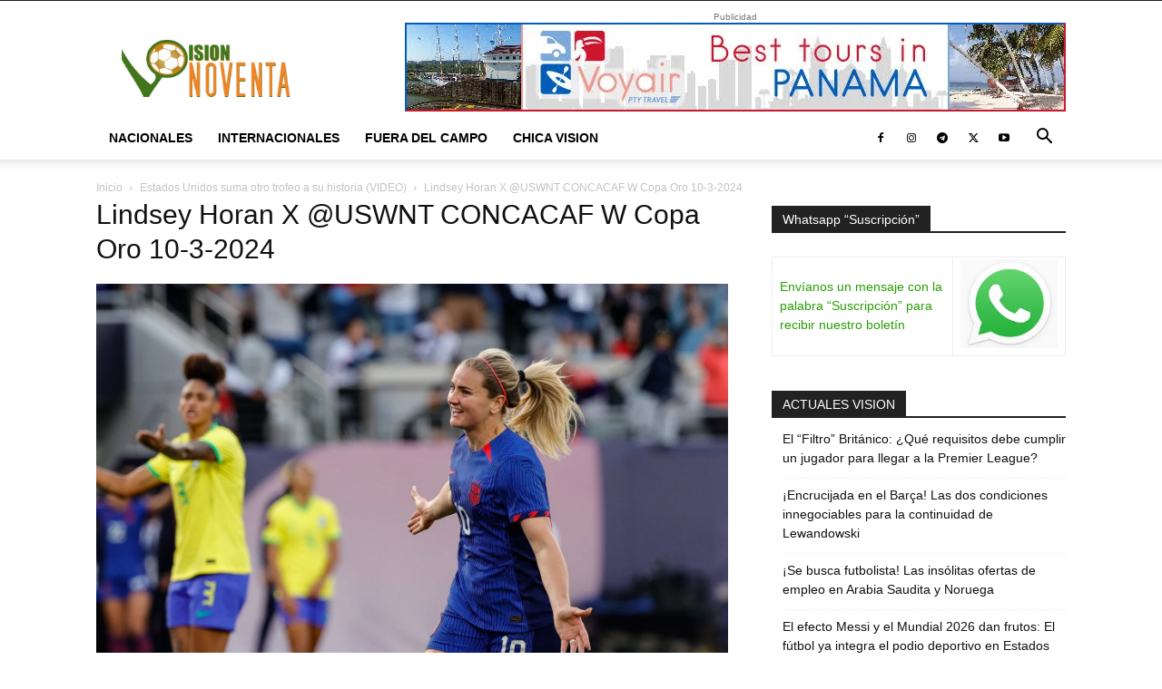

--- FILE ---
content_type: text/html; charset=UTF-8
request_url: https://visionnoventa.com/estados-unidos-suma-otro-trofeo-a-su-historia-video/lindsey-horan-x-uswnt-concacaf-w-copa-oro-10-3-2024/
body_size: 29168
content:
<!doctype html >
<!--[if IE 8]>    <html class="ie8" lang="en"> <![endif]-->
<!--[if IE 9]>    <html class="ie9" lang="en"> <![endif]-->
<!--[if gt IE 8]><!--> <html lang="en-US"> <!--<![endif]-->
<head><meta charset="UTF-8" /><script>if(navigator.userAgent.match(/MSIE|Internet Explorer/i)||navigator.userAgent.match(/Trident\/7\..*?rv:11/i)){var href=document.location.href;if(!href.match(/[?&]nowprocket/)){if(href.indexOf("?")==-1){if(href.indexOf("#")==-1){document.location.href=href+"?nowprocket=1"}else{document.location.href=href.replace("#","?nowprocket=1#")}}else{if(href.indexOf("#")==-1){document.location.href=href+"&nowprocket=1"}else{document.location.href=href.replace("#","&nowprocket=1#")}}}}</script><script>class RocketLazyLoadScripts{constructor(){this.triggerEvents=["keydown","mousedown","mousemove","touchmove","touchstart","touchend","wheel"],this.userEventHandler=this._triggerListener.bind(this),this.touchStartHandler=this._onTouchStart.bind(this),this.touchMoveHandler=this._onTouchMove.bind(this),this.touchEndHandler=this._onTouchEnd.bind(this),this.clickHandler=this._onClick.bind(this),this.interceptedClicks=[],window.addEventListener("pageshow",(e=>{this.persisted=e.persisted})),window.addEventListener("DOMContentLoaded",(()=>{this._preconnect3rdParties()})),this.delayedScripts={normal:[],async:[],defer:[]},this.allJQueries=[]}_addUserInteractionListener(e){document.hidden?e._triggerListener():(this.triggerEvents.forEach((t=>window.addEventListener(t,e.userEventHandler,{passive:!0}))),window.addEventListener("touchstart",e.touchStartHandler,{passive:!0}),window.addEventListener("mousedown",e.touchStartHandler),document.addEventListener("visibilitychange",e.userEventHandler))}_removeUserInteractionListener(){this.triggerEvents.forEach((e=>window.removeEventListener(e,this.userEventHandler,{passive:!0}))),document.removeEventListener("visibilitychange",this.userEventHandler)}_onTouchStart(e){"HTML"!==e.target.tagName&&(window.addEventListener("touchend",this.touchEndHandler),window.addEventListener("mouseup",this.touchEndHandler),window.addEventListener("touchmove",this.touchMoveHandler,{passive:!0}),window.addEventListener("mousemove",this.touchMoveHandler),e.target.addEventListener("click",this.clickHandler),this._renameDOMAttribute(e.target,"onclick","rocket-onclick"))}_onTouchMove(e){window.removeEventListener("touchend",this.touchEndHandler),window.removeEventListener("mouseup",this.touchEndHandler),window.removeEventListener("touchmove",this.touchMoveHandler,{passive:!0}),window.removeEventListener("mousemove",this.touchMoveHandler),e.target.removeEventListener("click",this.clickHandler),this._renameDOMAttribute(e.target,"rocket-onclick","onclick")}_onTouchEnd(e){window.removeEventListener("touchend",this.touchEndHandler),window.removeEventListener("mouseup",this.touchEndHandler),window.removeEventListener("touchmove",this.touchMoveHandler,{passive:!0}),window.removeEventListener("mousemove",this.touchMoveHandler)}_onClick(e){e.target.removeEventListener("click",this.clickHandler),this._renameDOMAttribute(e.target,"rocket-onclick","onclick"),this.interceptedClicks.push(e),e.preventDefault(),e.stopPropagation(),e.stopImmediatePropagation()}_replayClicks(){window.removeEventListener("touchstart",this.touchStartHandler,{passive:!0}),window.removeEventListener("mousedown",this.touchStartHandler),this.interceptedClicks.forEach((e=>{e.target.dispatchEvent(new MouseEvent("click",{view:e.view,bubbles:!0,cancelable:!0}))}))}_renameDOMAttribute(e,t,n){e.hasAttribute&&e.hasAttribute(t)&&(event.target.setAttribute(n,event.target.getAttribute(t)),event.target.removeAttribute(t))}_triggerListener(){this._removeUserInteractionListener(this),"loading"===document.readyState?document.addEventListener("DOMContentLoaded",this._loadEverythingNow.bind(this)):this._loadEverythingNow()}_preconnect3rdParties(){let e=[];document.querySelectorAll("script[type=rocketlazyloadscript]").forEach((t=>{if(t.hasAttribute("src")){const n=new URL(t.src).origin;n!==location.origin&&e.push({src:n,crossOrigin:t.crossOrigin||"module"===t.getAttribute("data-rocket-type")})}})),e=[...new Map(e.map((e=>[JSON.stringify(e),e]))).values()],this._batchInjectResourceHints(e,"preconnect")}async _loadEverythingNow(){this.lastBreath=Date.now(),this._delayEventListeners(),this._delayJQueryReady(this),this._handleDocumentWrite(),this._registerAllDelayedScripts(),this._preloadAllScripts(),await this._loadScriptsFromList(this.delayedScripts.normal),await this._loadScriptsFromList(this.delayedScripts.defer),await this._loadScriptsFromList(this.delayedScripts.async);try{await this._triggerDOMContentLoaded(),await this._triggerWindowLoad()}catch(e){}window.dispatchEvent(new Event("rocket-allScriptsLoaded")),this._replayClicks()}_registerAllDelayedScripts(){document.querySelectorAll("script[type=rocketlazyloadscript]").forEach((e=>{e.hasAttribute("src")?e.hasAttribute("async")&&!1!==e.async?this.delayedScripts.async.push(e):e.hasAttribute("defer")&&!1!==e.defer||"module"===e.getAttribute("data-rocket-type")?this.delayedScripts.defer.push(e):this.delayedScripts.normal.push(e):this.delayedScripts.normal.push(e)}))}async _transformScript(e){return await this._littleBreath(),new Promise((t=>{const n=document.createElement("script");[...e.attributes].forEach((e=>{let t=e.nodeName;"type"!==t&&("data-rocket-type"===t&&(t="type"),n.setAttribute(t,e.nodeValue))})),e.hasAttribute("src")?(n.addEventListener("load",t),n.addEventListener("error",t)):(n.text=e.text,t());try{e.parentNode.replaceChild(n,e)}catch(e){t()}}))}async _loadScriptsFromList(e){const t=e.shift();return t?(await this._transformScript(t),this._loadScriptsFromList(e)):Promise.resolve()}_preloadAllScripts(){this._batchInjectResourceHints([...this.delayedScripts.normal,...this.delayedScripts.defer,...this.delayedScripts.async],"preload")}_batchInjectResourceHints(e,t){var n=document.createDocumentFragment();e.forEach((e=>{if(e.src){const i=document.createElement("link");i.href=e.src,i.rel=t,"preconnect"!==t&&(i.as="script"),e.getAttribute&&"module"===e.getAttribute("data-rocket-type")&&(i.crossOrigin=!0),e.crossOrigin&&(i.crossOrigin=e.crossOrigin),n.appendChild(i)}})),document.head.appendChild(n)}_delayEventListeners(){let e={};function t(t,n){!function(t){function n(n){return e[t].eventsToRewrite.indexOf(n)>=0?"rocket-"+n:n}e[t]||(e[t]={originalFunctions:{add:t.addEventListener,remove:t.removeEventListener},eventsToRewrite:[]},t.addEventListener=function(){arguments[0]=n(arguments[0]),e[t].originalFunctions.add.apply(t,arguments)},t.removeEventListener=function(){arguments[0]=n(arguments[0]),e[t].originalFunctions.remove.apply(t,arguments)})}(t),e[t].eventsToRewrite.push(n)}function n(e,t){let n=e[t];Object.defineProperty(e,t,{get:()=>n||function(){},set(i){e["rocket"+t]=n=i}})}t(document,"DOMContentLoaded"),t(window,"DOMContentLoaded"),t(window,"load"),t(window,"pageshow"),t(document,"readystatechange"),n(document,"onreadystatechange"),n(window,"onload"),n(window,"onpageshow")}_delayJQueryReady(e){let t=window.jQuery;Object.defineProperty(window,"jQuery",{get:()=>t,set(n){if(n&&n.fn&&!e.allJQueries.includes(n)){n.fn.ready=n.fn.init.prototype.ready=function(t){e.domReadyFired?t.bind(document)(n):document.addEventListener("rocket-DOMContentLoaded",(()=>t.bind(document)(n)))};const t=n.fn.on;n.fn.on=n.fn.init.prototype.on=function(){if(this[0]===window){function e(e){return e.split(" ").map((e=>"load"===e||0===e.indexOf("load.")?"rocket-jquery-load":e)).join(" ")}"string"==typeof arguments[0]||arguments[0]instanceof String?arguments[0]=e(arguments[0]):"object"==typeof arguments[0]&&Object.keys(arguments[0]).forEach((t=>{delete Object.assign(arguments[0],{[e(t)]:arguments[0][t]})[t]}))}return t.apply(this,arguments),this},e.allJQueries.push(n)}t=n}})}async _triggerDOMContentLoaded(){this.domReadyFired=!0,await this._littleBreath(),document.dispatchEvent(new Event("rocket-DOMContentLoaded")),await this._littleBreath(),window.dispatchEvent(new Event("rocket-DOMContentLoaded")),await this._littleBreath(),document.dispatchEvent(new Event("rocket-readystatechange")),await this._littleBreath(),document.rocketonreadystatechange&&document.rocketonreadystatechange()}async _triggerWindowLoad(){await this._littleBreath(),window.dispatchEvent(new Event("rocket-load")),await this._littleBreath(),window.rocketonload&&window.rocketonload(),await this._littleBreath(),this.allJQueries.forEach((e=>e(window).trigger("rocket-jquery-load"))),await this._littleBreath();const e=new Event("rocket-pageshow");e.persisted=this.persisted,window.dispatchEvent(e),await this._littleBreath(),window.rocketonpageshow&&window.rocketonpageshow({persisted:this.persisted})}_handleDocumentWrite(){const e=new Map;document.write=document.writeln=function(t){const n=document.currentScript,i=document.createRange(),r=n.parentElement;let o=e.get(n);void 0===o&&(o=n.nextSibling,e.set(n,o));const s=document.createDocumentFragment();i.setStart(s,0),s.appendChild(i.createContextualFragment(t)),r.insertBefore(s,o)}}async _littleBreath(){Date.now()-this.lastBreath>45&&(await this._requestAnimFrame(),this.lastBreath=Date.now())}async _requestAnimFrame(){return document.hidden?new Promise((e=>setTimeout(e))):new Promise((e=>requestAnimationFrame(e)))}static run(){const e=new RocketLazyLoadScripts;e._addUserInteractionListener(e)}}RocketLazyLoadScripts.run();</script>
    <title>Lindsey Horan X @USWNT CONCACAF W Copa Oro 10-3-2024 - visionnoventa.com</title>
    
    <meta name="viewport" content="width=device-width, initial-scale=1.0">
    <link rel="pingback" href="https://visionnoventa.com/xmlrpc.php" />
    <meta name='robots' content='index, follow, max-image-preview:large, max-snippet:-1, max-video-preview:-1' />
	<style>img:is([sizes="auto" i], [sizes^="auto," i]) { contain-intrinsic-size: 3000px 1500px }</style>
	<link rel="icon" type="image/png" href="https://visionnoventa.com/wp-content/uploads/2024/09/LOGO-VN.png">
	<!-- This site is optimized with the Yoast SEO plugin v26.8 - https://yoast.com/product/yoast-seo-wordpress/ -->
	<link rel="canonical" href="https://visionnoventa.com/estados-unidos-suma-otro-trofeo-a-su-historia-video/lindsey-horan-x-uswnt-concacaf-w-copa-oro-10-3-2024/" />
	<meta property="og:locale" content="en_US" />
	<meta property="og:type" content="article" />
	<meta property="og:title" content="Lindsey Horan X @USWNT CONCACAF W Copa Oro 10-3-2024 - visionnoventa.com" />
	<meta property="og:url" content="https://visionnoventa.com/estados-unidos-suma-otro-trofeo-a-su-historia-video/lindsey-horan-x-uswnt-concacaf-w-copa-oro-10-3-2024/" />
	<meta property="og:site_name" content="visionnoventa.com" />
	<meta property="article:publisher" content="https://www.facebook.com/visionnoventa" />
	<meta property="og:image" content="https://visionnoventa.com/estados-unidos-suma-otro-trofeo-a-su-historia-video/lindsey-horan-x-uswnt-concacaf-w-copa-oro-10-3-2024" />
	<meta property="og:image:width" content="1" />
	<meta property="og:image:height" content="1" />
	<meta property="og:image:type" content="image/jpeg" />
	<meta name="twitter:card" content="summary_large_image" />
	<meta name="twitter:site" content="@visionnoventa" />
	<script type="application/ld+json" class="yoast-schema-graph">{"@context":"https://schema.org","@graph":[{"@type":"WebPage","@id":"https://visionnoventa.com/estados-unidos-suma-otro-trofeo-a-su-historia-video/lindsey-horan-x-uswnt-concacaf-w-copa-oro-10-3-2024/","url":"https://visionnoventa.com/estados-unidos-suma-otro-trofeo-a-su-historia-video/lindsey-horan-x-uswnt-concacaf-w-copa-oro-10-3-2024/","name":"Lindsey Horan X @USWNT CONCACAF W Copa Oro 10-3-2024 - visionnoventa.com","isPartOf":{"@id":"https://visionnoventa.com/#website"},"primaryImageOfPage":{"@id":"https://visionnoventa.com/estados-unidos-suma-otro-trofeo-a-su-historia-video/lindsey-horan-x-uswnt-concacaf-w-copa-oro-10-3-2024/#primaryimage"},"image":{"@id":"https://visionnoventa.com/estados-unidos-suma-otro-trofeo-a-su-historia-video/lindsey-horan-x-uswnt-concacaf-w-copa-oro-10-3-2024/#primaryimage"},"thumbnailUrl":"https://visionnoventa.com/wp-content/uploads/2024/03/Lindsey-Horan-X-@USWNT-CONCACAF-W-Copa-Oro-10-3-2024-.jpg","datePublished":"2024-03-11T02:23:29+00:00","breadcrumb":{"@id":"https://visionnoventa.com/estados-unidos-suma-otro-trofeo-a-su-historia-video/lindsey-horan-x-uswnt-concacaf-w-copa-oro-10-3-2024/#breadcrumb"},"inLanguage":"en-US","potentialAction":[{"@type":"ReadAction","target":["https://visionnoventa.com/estados-unidos-suma-otro-trofeo-a-su-historia-video/lindsey-horan-x-uswnt-concacaf-w-copa-oro-10-3-2024/"]}]},{"@type":"ImageObject","inLanguage":"en-US","@id":"https://visionnoventa.com/estados-unidos-suma-otro-trofeo-a-su-historia-video/lindsey-horan-x-uswnt-concacaf-w-copa-oro-10-3-2024/#primaryimage","url":"https://visionnoventa.com/wp-content/uploads/2024/03/Lindsey-Horan-X-@USWNT-CONCACAF-W-Copa-Oro-10-3-2024-.jpg","contentUrl":"https://visionnoventa.com/wp-content/uploads/2024/03/Lindsey-Horan-X-@USWNT-CONCACAF-W-Copa-Oro-10-3-2024-.jpg","width":1920,"height":1920},{"@type":"BreadcrumbList","@id":"https://visionnoventa.com/estados-unidos-suma-otro-trofeo-a-su-historia-video/lindsey-horan-x-uswnt-concacaf-w-copa-oro-10-3-2024/#breadcrumb","itemListElement":[{"@type":"ListItem","position":1,"name":"Portada","item":"https://visionnoventa.com/"},{"@type":"ListItem","position":2,"name":"Estados Unidos suma otro trofeo a su historia (VIDEO)","item":"https://visionnoventa.com/estados-unidos-suma-otro-trofeo-a-su-historia-video/"},{"@type":"ListItem","position":3,"name":"Lindsey Horan X @USWNT CONCACAF W Copa Oro 10-3-2024"}]},{"@type":"WebSite","@id":"https://visionnoventa.com/#website","url":"https://visionnoventa.com/","name":"visionnoventa.com","description":"","publisher":{"@id":"https://visionnoventa.com/#organization"},"potentialAction":[{"@type":"SearchAction","target":{"@type":"EntryPoint","urlTemplate":"https://visionnoventa.com/?s={search_term_string}"},"query-input":{"@type":"PropertyValueSpecification","valueRequired":true,"valueName":"search_term_string"}}],"inLanguage":"en-US"},{"@type":"Organization","@id":"https://visionnoventa.com/#organization","name":"INVERSION VISIONNOVENTA","url":"https://visionnoventa.com/","logo":{"@type":"ImageObject","inLanguage":"en-US","@id":"https://visionnoventa.com/#/schema/logo/image/","url":"https://visionnoventa.com/wp-content/uploads/2018/12/VNlogop.jpg","contentUrl":"https://visionnoventa.com/wp-content/uploads/2018/12/VNlogop.jpg","width":134,"height":114,"caption":"INVERSION VISIONNOVENTA"},"image":{"@id":"https://visionnoventa.com/#/schema/logo/image/"},"sameAs":["https://www.facebook.com/visionnoventa","https://x.com/visionnoventa","https://www.instagram.com/visionnoventa/","http://www.youtube.com/user/Visionnoventa"]}]}</script>
	<!-- / Yoast SEO plugin. -->



<link rel="alternate" type="application/rss+xml" title="visionnoventa.com &raquo; Feed" href="https://visionnoventa.com/feed/" />
<link rel="alternate" type="application/rss+xml" title="visionnoventa.com &raquo; Comments Feed" href="https://visionnoventa.com/comments/feed/" />
<link rel="alternate" type="application/rss+xml" title="visionnoventa.com &raquo; Lindsey Horan X @USWNT CONCACAF W Copa Oro 10-3-2024 Comments Feed" href="https://visionnoventa.com/estados-unidos-suma-otro-trofeo-a-su-historia-video/lindsey-horan-x-uswnt-concacaf-w-copa-oro-10-3-2024/feed/" />
<style id='classic-theme-styles-inline-css' type='text/css'>
/*! This file is auto-generated */
.wp-block-button__link{color:#fff;background-color:#32373c;border-radius:9999px;box-shadow:none;text-decoration:none;padding:calc(.667em + 2px) calc(1.333em + 2px);font-size:1.125em}.wp-block-file__button{background:#32373c;color:#fff;text-decoration:none}
</style>
<style id='global-styles-inline-css' type='text/css'>
:root{--wp--preset--aspect-ratio--square: 1;--wp--preset--aspect-ratio--4-3: 4/3;--wp--preset--aspect-ratio--3-4: 3/4;--wp--preset--aspect-ratio--3-2: 3/2;--wp--preset--aspect-ratio--2-3: 2/3;--wp--preset--aspect-ratio--16-9: 16/9;--wp--preset--aspect-ratio--9-16: 9/16;--wp--preset--color--black: #000000;--wp--preset--color--cyan-bluish-gray: #abb8c3;--wp--preset--color--white: #ffffff;--wp--preset--color--pale-pink: #f78da7;--wp--preset--color--vivid-red: #cf2e2e;--wp--preset--color--luminous-vivid-orange: #ff6900;--wp--preset--color--luminous-vivid-amber: #fcb900;--wp--preset--color--light-green-cyan: #7bdcb5;--wp--preset--color--vivid-green-cyan: #00d084;--wp--preset--color--pale-cyan-blue: #8ed1fc;--wp--preset--color--vivid-cyan-blue: #0693e3;--wp--preset--color--vivid-purple: #9b51e0;--wp--preset--gradient--vivid-cyan-blue-to-vivid-purple: linear-gradient(135deg,rgba(6,147,227,1) 0%,rgb(155,81,224) 100%);--wp--preset--gradient--light-green-cyan-to-vivid-green-cyan: linear-gradient(135deg,rgb(122,220,180) 0%,rgb(0,208,130) 100%);--wp--preset--gradient--luminous-vivid-amber-to-luminous-vivid-orange: linear-gradient(135deg,rgba(252,185,0,1) 0%,rgba(255,105,0,1) 100%);--wp--preset--gradient--luminous-vivid-orange-to-vivid-red: linear-gradient(135deg,rgba(255,105,0,1) 0%,rgb(207,46,46) 100%);--wp--preset--gradient--very-light-gray-to-cyan-bluish-gray: linear-gradient(135deg,rgb(238,238,238) 0%,rgb(169,184,195) 100%);--wp--preset--gradient--cool-to-warm-spectrum: linear-gradient(135deg,rgb(74,234,220) 0%,rgb(151,120,209) 20%,rgb(207,42,186) 40%,rgb(238,44,130) 60%,rgb(251,105,98) 80%,rgb(254,248,76) 100%);--wp--preset--gradient--blush-light-purple: linear-gradient(135deg,rgb(255,206,236) 0%,rgb(152,150,240) 100%);--wp--preset--gradient--blush-bordeaux: linear-gradient(135deg,rgb(254,205,165) 0%,rgb(254,45,45) 50%,rgb(107,0,62) 100%);--wp--preset--gradient--luminous-dusk: linear-gradient(135deg,rgb(255,203,112) 0%,rgb(199,81,192) 50%,rgb(65,88,208) 100%);--wp--preset--gradient--pale-ocean: linear-gradient(135deg,rgb(255,245,203) 0%,rgb(182,227,212) 50%,rgb(51,167,181) 100%);--wp--preset--gradient--electric-grass: linear-gradient(135deg,rgb(202,248,128) 0%,rgb(113,206,126) 100%);--wp--preset--gradient--midnight: linear-gradient(135deg,rgb(2,3,129) 0%,rgb(40,116,252) 100%);--wp--preset--font-size--small: 11px;--wp--preset--font-size--medium: 20px;--wp--preset--font-size--large: 32px;--wp--preset--font-size--x-large: 42px;--wp--preset--font-size--regular: 15px;--wp--preset--font-size--larger: 50px;--wp--preset--spacing--20: 0.44rem;--wp--preset--spacing--30: 0.67rem;--wp--preset--spacing--40: 1rem;--wp--preset--spacing--50: 1.5rem;--wp--preset--spacing--60: 2.25rem;--wp--preset--spacing--70: 3.38rem;--wp--preset--spacing--80: 5.06rem;--wp--preset--shadow--natural: 6px 6px 9px rgba(0, 0, 0, 0.2);--wp--preset--shadow--deep: 12px 12px 50px rgba(0, 0, 0, 0.4);--wp--preset--shadow--sharp: 6px 6px 0px rgba(0, 0, 0, 0.2);--wp--preset--shadow--outlined: 6px 6px 0px -3px rgba(255, 255, 255, 1), 6px 6px rgba(0, 0, 0, 1);--wp--preset--shadow--crisp: 6px 6px 0px rgba(0, 0, 0, 1);}:where(.is-layout-flex){gap: 0.5em;}:where(.is-layout-grid){gap: 0.5em;}body .is-layout-flex{display: flex;}.is-layout-flex{flex-wrap: wrap;align-items: center;}.is-layout-flex > :is(*, div){margin: 0;}body .is-layout-grid{display: grid;}.is-layout-grid > :is(*, div){margin: 0;}:where(.wp-block-columns.is-layout-flex){gap: 2em;}:where(.wp-block-columns.is-layout-grid){gap: 2em;}:where(.wp-block-post-template.is-layout-flex){gap: 1.25em;}:where(.wp-block-post-template.is-layout-grid){gap: 1.25em;}.has-black-color{color: var(--wp--preset--color--black) !important;}.has-cyan-bluish-gray-color{color: var(--wp--preset--color--cyan-bluish-gray) !important;}.has-white-color{color: var(--wp--preset--color--white) !important;}.has-pale-pink-color{color: var(--wp--preset--color--pale-pink) !important;}.has-vivid-red-color{color: var(--wp--preset--color--vivid-red) !important;}.has-luminous-vivid-orange-color{color: var(--wp--preset--color--luminous-vivid-orange) !important;}.has-luminous-vivid-amber-color{color: var(--wp--preset--color--luminous-vivid-amber) !important;}.has-light-green-cyan-color{color: var(--wp--preset--color--light-green-cyan) !important;}.has-vivid-green-cyan-color{color: var(--wp--preset--color--vivid-green-cyan) !important;}.has-pale-cyan-blue-color{color: var(--wp--preset--color--pale-cyan-blue) !important;}.has-vivid-cyan-blue-color{color: var(--wp--preset--color--vivid-cyan-blue) !important;}.has-vivid-purple-color{color: var(--wp--preset--color--vivid-purple) !important;}.has-black-background-color{background-color: var(--wp--preset--color--black) !important;}.has-cyan-bluish-gray-background-color{background-color: var(--wp--preset--color--cyan-bluish-gray) !important;}.has-white-background-color{background-color: var(--wp--preset--color--white) !important;}.has-pale-pink-background-color{background-color: var(--wp--preset--color--pale-pink) !important;}.has-vivid-red-background-color{background-color: var(--wp--preset--color--vivid-red) !important;}.has-luminous-vivid-orange-background-color{background-color: var(--wp--preset--color--luminous-vivid-orange) !important;}.has-luminous-vivid-amber-background-color{background-color: var(--wp--preset--color--luminous-vivid-amber) !important;}.has-light-green-cyan-background-color{background-color: var(--wp--preset--color--light-green-cyan) !important;}.has-vivid-green-cyan-background-color{background-color: var(--wp--preset--color--vivid-green-cyan) !important;}.has-pale-cyan-blue-background-color{background-color: var(--wp--preset--color--pale-cyan-blue) !important;}.has-vivid-cyan-blue-background-color{background-color: var(--wp--preset--color--vivid-cyan-blue) !important;}.has-vivid-purple-background-color{background-color: var(--wp--preset--color--vivid-purple) !important;}.has-black-border-color{border-color: var(--wp--preset--color--black) !important;}.has-cyan-bluish-gray-border-color{border-color: var(--wp--preset--color--cyan-bluish-gray) !important;}.has-white-border-color{border-color: var(--wp--preset--color--white) !important;}.has-pale-pink-border-color{border-color: var(--wp--preset--color--pale-pink) !important;}.has-vivid-red-border-color{border-color: var(--wp--preset--color--vivid-red) !important;}.has-luminous-vivid-orange-border-color{border-color: var(--wp--preset--color--luminous-vivid-orange) !important;}.has-luminous-vivid-amber-border-color{border-color: var(--wp--preset--color--luminous-vivid-amber) !important;}.has-light-green-cyan-border-color{border-color: var(--wp--preset--color--light-green-cyan) !important;}.has-vivid-green-cyan-border-color{border-color: var(--wp--preset--color--vivid-green-cyan) !important;}.has-pale-cyan-blue-border-color{border-color: var(--wp--preset--color--pale-cyan-blue) !important;}.has-vivid-cyan-blue-border-color{border-color: var(--wp--preset--color--vivid-cyan-blue) !important;}.has-vivid-purple-border-color{border-color: var(--wp--preset--color--vivid-purple) !important;}.has-vivid-cyan-blue-to-vivid-purple-gradient-background{background: var(--wp--preset--gradient--vivid-cyan-blue-to-vivid-purple) !important;}.has-light-green-cyan-to-vivid-green-cyan-gradient-background{background: var(--wp--preset--gradient--light-green-cyan-to-vivid-green-cyan) !important;}.has-luminous-vivid-amber-to-luminous-vivid-orange-gradient-background{background: var(--wp--preset--gradient--luminous-vivid-amber-to-luminous-vivid-orange) !important;}.has-luminous-vivid-orange-to-vivid-red-gradient-background{background: var(--wp--preset--gradient--luminous-vivid-orange-to-vivid-red) !important;}.has-very-light-gray-to-cyan-bluish-gray-gradient-background{background: var(--wp--preset--gradient--very-light-gray-to-cyan-bluish-gray) !important;}.has-cool-to-warm-spectrum-gradient-background{background: var(--wp--preset--gradient--cool-to-warm-spectrum) !important;}.has-blush-light-purple-gradient-background{background: var(--wp--preset--gradient--blush-light-purple) !important;}.has-blush-bordeaux-gradient-background{background: var(--wp--preset--gradient--blush-bordeaux) !important;}.has-luminous-dusk-gradient-background{background: var(--wp--preset--gradient--luminous-dusk) !important;}.has-pale-ocean-gradient-background{background: var(--wp--preset--gradient--pale-ocean) !important;}.has-electric-grass-gradient-background{background: var(--wp--preset--gradient--electric-grass) !important;}.has-midnight-gradient-background{background: var(--wp--preset--gradient--midnight) !important;}.has-small-font-size{font-size: var(--wp--preset--font-size--small) !important;}.has-medium-font-size{font-size: var(--wp--preset--font-size--medium) !important;}.has-large-font-size{font-size: var(--wp--preset--font-size--large) !important;}.has-x-large-font-size{font-size: var(--wp--preset--font-size--x-large) !important;}
:where(.wp-block-post-template.is-layout-flex){gap: 1.25em;}:where(.wp-block-post-template.is-layout-grid){gap: 1.25em;}
:where(.wp-block-columns.is-layout-flex){gap: 2em;}:where(.wp-block-columns.is-layout-grid){gap: 2em;}
:root :where(.wp-block-pullquote){font-size: 1.5em;line-height: 1.6;}
</style>
<link rel='stylesheet' id='cmplz-general-css' href='https://visionnoventa.com/wp-content/plugins/complianz-gdpr/assets/css/cookieblocker.min.css' type='text/css' media='all' />
<link data-minify="1" rel='stylesheet' id='td-plugin-multi-purpose-css' href='https://visionnoventa.com/wp-content/cache/min/1/wp-content/plugins/td-composer/td-multi-purpose/style.css?ver=1751638844' type='text/css' media='all' />
<link data-minify="1" rel='stylesheet' id='td-theme-css' href='https://visionnoventa.com/wp-content/cache/min/1/wp-content/themes/Newspaper/style.css?ver=1751638846' type='text/css' media='all' />
<style id='td-theme-inline-css' type='text/css'>@media (max-width:767px){.td-header-desktop-wrap{display:none}}@media (min-width:767px){.td-header-mobile-wrap{display:none}}</style>
<link data-minify="1" rel='stylesheet' id='td-legacy-framework-front-style-css' href='https://visionnoventa.com/wp-content/cache/min/1/wp-content/plugins/td-composer/legacy/Newspaper/assets/css/td_legacy_main.css?ver=1751638847' type='text/css' media='all' />
<link data-minify="1" rel='stylesheet' id='td-standard-pack-framework-front-style-css' href='https://visionnoventa.com/wp-content/cache/min/1/wp-content/plugins/td-standard-pack/Newspaper/assets/css/td_standard_pack_main.css?ver=1751638847' type='text/css' media='all' />
<link data-minify="1" rel='stylesheet' id='tdb_style_cloud_templates_front-css' href='https://visionnoventa.com/wp-content/cache/min/1/wp-content/plugins/td-cloud-library/assets/css/tdb_main.css?ver=1751638847' type='text/css' media='all' />
<script type="rocketlazyloadscript" data-rocket-type="text/javascript" async src="https://visionnoventa.com/wp-content/plugins/burst-statistics/assets/js/timeme/timeme.min.js" id="burst-timeme-js"></script>
<script type="rocketlazyloadscript" data-rocket-type="text/javascript" async src="https://visionnoventa.com/wp-content/uploads/burst/js/burst.min.js" id="burst-js"></script>
<script type="rocketlazyloadscript" data-rocket-type="text/javascript" src="https://visionnoventa.com/wp-content/plugins/google-analytics-for-wordpress/assets/js/frontend-gtag.min.js" id="monsterinsights-frontend-script-js" async="async" data-wp-strategy="async"></script>
<script data-cfasync="false" data-wpfc-render="false" type="text/javascript" id='monsterinsights-frontend-script-js-extra'>/* <![CDATA[ */
var monsterinsights_frontend = {"js_events_tracking":"true","download_extensions":"doc,pdf,ppt,zip,xls,docx,pptx,xlsx","inbound_paths":"[{\"path\":\"\\\/go\\\/\",\"label\":\"affiliate\"},{\"path\":\"\\\/recommend\\\/\",\"label\":\"affiliate\"}]","home_url":"https:\/\/visionnoventa.com","hash_tracking":"false","v4_id":"G-P6EC24CK8Y"};/* ]]> */
</script>
<script type="rocketlazyloadscript" data-rocket-type="text/javascript" src="https://visionnoventa.com/wp-includes/js/jquery/jquery.min.js" id="jquery-core-js" defer></script>
<script type="rocketlazyloadscript" data-rocket-type="text/javascript" src="https://visionnoventa.com/wp-includes/js/jquery/jquery-migrate.min.js" id="jquery-migrate-js" defer></script>
<link rel="https://api.w.org/" href="https://visionnoventa.com/wp-json/" /><link rel="alternate" title="JSON" type="application/json" href="https://visionnoventa.com/wp-json/wp/v2/media/309352" /><link rel="EditURI" type="application/rsd+xml" title="RSD" href="https://visionnoventa.com/xmlrpc.php?rsd" />
<link rel="alternate" title="oEmbed (JSON)" type="application/json+oembed" href="https://visionnoventa.com/wp-json/oembed/1.0/embed?url=https%3A%2F%2Fvisionnoventa.com%2Festados-unidos-suma-otro-trofeo-a-su-historia-video%2Flindsey-horan-x-uswnt-concacaf-w-copa-oro-10-3-2024%2F" />
<link rel="alternate" title="oEmbed (XML)" type="text/xml+oembed" href="https://visionnoventa.com/wp-json/oembed/1.0/embed?url=https%3A%2F%2Fvisionnoventa.com%2Festados-unidos-suma-otro-trofeo-a-su-historia-video%2Flindsey-horan-x-uswnt-concacaf-w-copa-oro-10-3-2024%2F&#038;format=xml" />
    <script type="rocketlazyloadscript">
        window.tdb_global_vars = {"wpRestUrl":"https:\/\/visionnoventa.com\/wp-json\/","permalinkStructure":"\/%postname%\/"};
        window.tdb_p_autoload_vars = {"isAjax":false,"isAdminBarShowing":false,"autoloadStatus":"off","origPostEditUrl":null};
    </script>
    
    <style id="tdb-global-colors">:root{--accent-color:#fff}</style>

    
	<noscript><style>.lazyload[data-src]{display:none !important;}</style></noscript><style>.lazyload{background-image:none !important;}.lazyload:before{background-image:none !important;}</style>
<!-- JS generated by theme -->

<script type="rocketlazyloadscript" data-rocket-type="text/javascript" id="td-generated-header-js">
    
    

	    var tdBlocksArray = []; //here we store all the items for the current page

	    // td_block class - each ajax block uses a object of this class for requests
	    function tdBlock() {
		    this.id = '';
		    this.block_type = 1; //block type id (1-234 etc)
		    this.atts = '';
		    this.td_column_number = '';
		    this.td_current_page = 1; //
		    this.post_count = 0; //from wp
		    this.found_posts = 0; //from wp
		    this.max_num_pages = 0; //from wp
		    this.td_filter_value = ''; //current live filter value
		    this.is_ajax_running = false;
		    this.td_user_action = ''; // load more or infinite loader (used by the animation)
		    this.header_color = '';
		    this.ajax_pagination_infinite_stop = ''; //show load more at page x
	    }

        // td_js_generator - mini detector
        ( function () {
            var htmlTag = document.getElementsByTagName("html")[0];

	        if ( navigator.userAgent.indexOf("MSIE 10.0") > -1 ) {
                htmlTag.className += ' ie10';
            }

            if ( !!navigator.userAgent.match(/Trident.*rv\:11\./) ) {
                htmlTag.className += ' ie11';
            }

	        if ( navigator.userAgent.indexOf("Edge") > -1 ) {
                htmlTag.className += ' ieEdge';
            }

            if ( /(iPad|iPhone|iPod)/g.test(navigator.userAgent) ) {
                htmlTag.className += ' td-md-is-ios';
            }

            var user_agent = navigator.userAgent.toLowerCase();
            if ( user_agent.indexOf("android") > -1 ) {
                htmlTag.className += ' td-md-is-android';
            }

            if ( -1 !== navigator.userAgent.indexOf('Mac OS X')  ) {
                htmlTag.className += ' td-md-is-os-x';
            }

            if ( /chrom(e|ium)/.test(navigator.userAgent.toLowerCase()) ) {
               htmlTag.className += ' td-md-is-chrome';
            }

            if ( -1 !== navigator.userAgent.indexOf('Firefox') ) {
                htmlTag.className += ' td-md-is-firefox';
            }

            if ( -1 !== navigator.userAgent.indexOf('Safari') && -1 === navigator.userAgent.indexOf('Chrome') ) {
                htmlTag.className += ' td-md-is-safari';
            }

            if( -1 !== navigator.userAgent.indexOf('IEMobile') ){
                htmlTag.className += ' td-md-is-iemobile';
            }

        })();

        var tdLocalCache = {};

        ( function () {
            "use strict";

            tdLocalCache = {
                data: {},
                remove: function (resource_id) {
                    delete tdLocalCache.data[resource_id];
                },
                exist: function (resource_id) {
                    return tdLocalCache.data.hasOwnProperty(resource_id) && tdLocalCache.data[resource_id] !== null;
                },
                get: function (resource_id) {
                    return tdLocalCache.data[resource_id];
                },
                set: function (resource_id, cachedData) {
                    tdLocalCache.remove(resource_id);
                    tdLocalCache.data[resource_id] = cachedData;
                }
            };
        })();

    
    
var td_viewport_interval_list=[{"limitBottom":767,"sidebarWidth":228},{"limitBottom":1018,"sidebarWidth":300},{"limitBottom":1140,"sidebarWidth":324}];
var td_animation_stack_effect="type1";
var tds_animation_stack=true;
var td_animation_stack_specific_selectors=".entry-thumb, img[class*=\"wp-image-\"], a.td-sml-link-to-image > img, .td-lazy-img";
var td_animation_stack_general_selectors=".td-animation-stack .entry-thumb, .post .entry-thumb, .post img[class*=\"wp-image-\"], .post a.td-sml-link-to-image > img, .td-animation-stack .td-lazy-img";
var tdc_is_installed="yes";
var td_ajax_url="https:\/\/visionnoventa.com\/wp-admin\/admin-ajax.php?td_theme_name=Newspaper&v=12.6.7";
var td_get_template_directory_uri="https:\/\/visionnoventa.com\/wp-content\/plugins\/td-composer\/legacy\/common";
var tds_snap_menu="";
var tds_logo_on_sticky="show_header_logo";
var tds_header_style="";
var td_please_wait="Por favor espera...";
var td_email_user_pass_incorrect="Usuario o contrase\u00f1a incorrecta!";
var td_email_user_incorrect="Correo electr\u00f3nico o nombre de usuario incorrecto!";
var td_email_incorrect="Email incorrecto!";
var td_user_incorrect="Username incorrect!";
var td_email_user_empty="Email or username empty!";
var td_pass_empty="Pass empty!";
var td_pass_pattern_incorrect="Invalid Pass Pattern!";
var td_retype_pass_incorrect="Retyped Pass incorrect!";
var tds_more_articles_on_post_enable="show";
var tds_more_articles_on_post_time_to_wait="";
var tds_more_articles_on_post_pages_distance_from_top=2;
var tds_captcha="";
var tds_theme_color_site_wide="#279d04";
var tds_smart_sidebar="enabled";
var tdThemeName="Newspaper";
var tdThemeNameWl="Newspaper";
var td_magnific_popup_translation_tPrev="Anterior (tecla de flecha izquierda)";
var td_magnific_popup_translation_tNext="Siguiente (tecla de flecha derecha)";
var td_magnific_popup_translation_tCounter="%curr% de %total%";
var td_magnific_popup_translation_ajax_tError="El contenido de %url% no pudo cargarse.";
var td_magnific_popup_translation_image_tError="La imagen #%curr% no pudo cargarse.";
var tdBlockNonce="3be7743b18";
var tdMobileMenu="enabled";
var tdMobileSearch="enabled";
var tdDateNamesI18n={"month_names":["January","February","March","April","May","June","July","August","September","October","November","December"],"month_names_short":["Jan","Feb","Mar","Apr","May","Jun","Jul","Aug","Sep","Oct","Nov","Dec"],"day_names":["Sunday","Monday","Tuesday","Wednesday","Thursday","Friday","Saturday"],"day_names_short":["Sun","Mon","Tue","Wed","Thu","Fri","Sat"]};
var tdb_modal_confirm="Save";
var tdb_modal_cancel="Cancel";
var tdb_modal_confirm_alt="Yes";
var tdb_modal_cancel_alt="No";
var td_deploy_mode="deploy";
var td_ad_background_click_link="";
var td_ad_background_click_target="";
</script>


<!-- Header style compiled by theme -->

<style>:root{--td_excl_label:'EXCLUSIVO';--td_theme_color:#279d04;--td_slider_text:rgba(39,157,4,0.7)}.td-header-style-12 .td-header-menu-wrap-full,.td-header-style-12 .td-affix,.td-grid-style-1.td-hover-1 .td-big-grid-post:hover .td-post-category,.td-grid-style-5.td-hover-1 .td-big-grid-post:hover .td-post-category,.td_category_template_3 .td-current-sub-category,.td_category_template_8 .td-category-header .td-category a.td-current-sub-category,.td_category_template_4 .td-category-siblings .td-category a:hover,.td_block_big_grid_9.td-grid-style-1 .td-post-category,.td_block_big_grid_9.td-grid-style-5 .td-post-category,.td-grid-style-6.td-hover-1 .td-module-thumb:after,.tdm-menu-active-style5 .td-header-menu-wrap .sf-menu>.current-menu-item>a,.tdm-menu-active-style5 .td-header-menu-wrap .sf-menu>.current-menu-ancestor>a,.tdm-menu-active-style5 .td-header-menu-wrap .sf-menu>.current-category-ancestor>a,.tdm-menu-active-style5 .td-header-menu-wrap .sf-menu>li>a:hover,.tdm-menu-active-style5 .td-header-menu-wrap .sf-menu>.sfHover>a{background-color:#279d04}.td_mega_menu_sub_cats .cur-sub-cat,.td-mega-span h3 a:hover,.td_mod_mega_menu:hover .entry-title a,.header-search-wrap .result-msg a:hover,.td-header-top-menu .td-drop-down-search .td_module_wrap:hover .entry-title a,.td-header-top-menu .td-icon-search:hover,.td-header-wrap .result-msg a:hover,.top-header-menu li a:hover,.top-header-menu .current-menu-item>a,.top-header-menu .current-menu-ancestor>a,.top-header-menu .current-category-ancestor>a,.td-social-icon-wrap>a:hover,.td-header-sp-top-widget .td-social-icon-wrap a:hover,.td_mod_related_posts:hover h3>a,.td-post-template-11 .td-related-title .td-related-left:hover,.td-post-template-11 .td-related-title .td-related-right:hover,.td-post-template-11 .td-related-title .td-cur-simple-item,.td-post-template-11 .td_block_related_posts .td-next-prev-wrap a:hover,.td-category-header .td-pulldown-category-filter-link:hover,.td-category-siblings .td-subcat-dropdown a:hover,.td-category-siblings .td-subcat-dropdown a.td-current-sub-category,.footer-text-wrap .footer-email-wrap a,.footer-social-wrap a:hover,.td_module_17 .td-read-more a:hover,.td_module_18 .td-read-more a:hover,.td_module_19 .td-post-author-name a:hover,.td-pulldown-syle-2 .td-subcat-dropdown:hover .td-subcat-more span,.td-pulldown-syle-2 .td-subcat-dropdown:hover .td-subcat-more i,.td-pulldown-syle-3 .td-subcat-dropdown:hover .td-subcat-more span,.td-pulldown-syle-3 .td-subcat-dropdown:hover .td-subcat-more i,.tdm-menu-active-style3 .tdm-header.td-header-wrap .sf-menu>.current-category-ancestor>a,.tdm-menu-active-style3 .tdm-header.td-header-wrap .sf-menu>.current-menu-ancestor>a,.tdm-menu-active-style3 .tdm-header.td-header-wrap .sf-menu>.current-menu-item>a,.tdm-menu-active-style3 .tdm-header.td-header-wrap .sf-menu>.sfHover>a,.tdm-menu-active-style3 .tdm-header.td-header-wrap .sf-menu>li>a:hover{color:#279d04}.td-mega-menu-page .wpb_content_element ul li a:hover,.td-theme-wrap .td-aj-search-results .td_module_wrap:hover .entry-title a,.td-theme-wrap .header-search-wrap .result-msg a:hover{color:#279d04!important}.td_category_template_8 .td-category-header .td-category a.td-current-sub-category,.td_category_template_4 .td-category-siblings .td-category a:hover,.tdm-menu-active-style4 .tdm-header .sf-menu>.current-menu-item>a,.tdm-menu-active-style4 .tdm-header .sf-menu>.current-menu-ancestor>a,.tdm-menu-active-style4 .tdm-header .sf-menu>.current-category-ancestor>a,.tdm-menu-active-style4 .tdm-header .sf-menu>li>a:hover,.tdm-menu-active-style4 .tdm-header .sf-menu>.sfHover>a{border-color:#279d04}:root{--td_excl_label:'EXCLUSIVO';--td_theme_color:#279d04;--td_slider_text:rgba(39,157,4,0.7)}.td-header-style-12 .td-header-menu-wrap-full,.td-header-style-12 .td-affix,.td-grid-style-1.td-hover-1 .td-big-grid-post:hover .td-post-category,.td-grid-style-5.td-hover-1 .td-big-grid-post:hover .td-post-category,.td_category_template_3 .td-current-sub-category,.td_category_template_8 .td-category-header .td-category a.td-current-sub-category,.td_category_template_4 .td-category-siblings .td-category a:hover,.td_block_big_grid_9.td-grid-style-1 .td-post-category,.td_block_big_grid_9.td-grid-style-5 .td-post-category,.td-grid-style-6.td-hover-1 .td-module-thumb:after,.tdm-menu-active-style5 .td-header-menu-wrap .sf-menu>.current-menu-item>a,.tdm-menu-active-style5 .td-header-menu-wrap .sf-menu>.current-menu-ancestor>a,.tdm-menu-active-style5 .td-header-menu-wrap .sf-menu>.current-category-ancestor>a,.tdm-menu-active-style5 .td-header-menu-wrap .sf-menu>li>a:hover,.tdm-menu-active-style5 .td-header-menu-wrap .sf-menu>.sfHover>a{background-color:#279d04}.td_mega_menu_sub_cats .cur-sub-cat,.td-mega-span h3 a:hover,.td_mod_mega_menu:hover .entry-title a,.header-search-wrap .result-msg a:hover,.td-header-top-menu .td-drop-down-search .td_module_wrap:hover .entry-title a,.td-header-top-menu .td-icon-search:hover,.td-header-wrap .result-msg a:hover,.top-header-menu li a:hover,.top-header-menu .current-menu-item>a,.top-header-menu .current-menu-ancestor>a,.top-header-menu .current-category-ancestor>a,.td-social-icon-wrap>a:hover,.td-header-sp-top-widget .td-social-icon-wrap a:hover,.td_mod_related_posts:hover h3>a,.td-post-template-11 .td-related-title .td-related-left:hover,.td-post-template-11 .td-related-title .td-related-right:hover,.td-post-template-11 .td-related-title .td-cur-simple-item,.td-post-template-11 .td_block_related_posts .td-next-prev-wrap a:hover,.td-category-header .td-pulldown-category-filter-link:hover,.td-category-siblings .td-subcat-dropdown a:hover,.td-category-siblings .td-subcat-dropdown a.td-current-sub-category,.footer-text-wrap .footer-email-wrap a,.footer-social-wrap a:hover,.td_module_17 .td-read-more a:hover,.td_module_18 .td-read-more a:hover,.td_module_19 .td-post-author-name a:hover,.td-pulldown-syle-2 .td-subcat-dropdown:hover .td-subcat-more span,.td-pulldown-syle-2 .td-subcat-dropdown:hover .td-subcat-more i,.td-pulldown-syle-3 .td-subcat-dropdown:hover .td-subcat-more span,.td-pulldown-syle-3 .td-subcat-dropdown:hover .td-subcat-more i,.tdm-menu-active-style3 .tdm-header.td-header-wrap .sf-menu>.current-category-ancestor>a,.tdm-menu-active-style3 .tdm-header.td-header-wrap .sf-menu>.current-menu-ancestor>a,.tdm-menu-active-style3 .tdm-header.td-header-wrap .sf-menu>.current-menu-item>a,.tdm-menu-active-style3 .tdm-header.td-header-wrap .sf-menu>.sfHover>a,.tdm-menu-active-style3 .tdm-header.td-header-wrap .sf-menu>li>a:hover{color:#279d04}.td-mega-menu-page .wpb_content_element ul li a:hover,.td-theme-wrap .td-aj-search-results .td_module_wrap:hover .entry-title a,.td-theme-wrap .header-search-wrap .result-msg a:hover{color:#279d04!important}.td_category_template_8 .td-category-header .td-category a.td-current-sub-category,.td_category_template_4 .td-category-siblings .td-category a:hover,.tdm-menu-active-style4 .tdm-header .sf-menu>.current-menu-item>a,.tdm-menu-active-style4 .tdm-header .sf-menu>.current-menu-ancestor>a,.tdm-menu-active-style4 .tdm-header .sf-menu>.current-category-ancestor>a,.tdm-menu-active-style4 .tdm-header .sf-menu>li>a:hover,.tdm-menu-active-style4 .tdm-header .sf-menu>.sfHover>a{border-color:#279d04}</style>

<script type="text/plain" data-service="google-analytics" data-category="statistics">
  (function(i,s,o,g,r,a,m){i['GoogleAnalyticsObject']=r;i[r]=i[r]||function(){
  (i[r].q=i[r].q||[]).push(arguments)},i[r].l=1*new Date();a=s.createElement(o),
  m=s.getElementsByTagName(o)[0];a.async=1;a.src=g;m.parentNode.insertBefore(a,m)
  })(window,document,'script','https://www.google-analytics.com/analytics.js','ga');

  ga('create', 'UA-36748515-1', 'auto');
  ga('send', 'pageview');

</script>

<script type="rocketlazyloadscript" async src="//pagead2.googlesyndication.com/pagead/js/adsbygoogle.js"></script>
<script type="rocketlazyloadscript">
  (adsbygoogle = window.adsbygoogle || []).push({
    google_ad_client: "ca-pub-4697373241469685",
    enable_page_level_ads: true
  });
</script>


<script type="application/ld+json">
    {
        "@context": "https://schema.org",
        "@type": "BreadcrumbList",
        "itemListElement": [
            {
                "@type": "ListItem",
                "position": 1,
                "item": {
                    "@type": "WebSite",
                    "@id": "https://visionnoventa.com/",
                    "name": "Inicio"
                }
            },
            {
                "@type": "ListItem",
                "position": 2,
                    "item": {
                    "@type": "WebPage",
                    "@id": "https://visionnoventa.com/estados-unidos-suma-otro-trofeo-a-su-historia-video/",
                    "name": "Estados Unidos suma otro trofeo a su historia (VIDEO)"
                }
            }
            ,{
                "@type": "ListItem",
                "position": 3,
                    "item": {
                    "@type": "WebPage",
                    "@id": "",
                    "name": "Lindsey Horan X @USWNT CONCACAF W Copa Oro 10-3-2024"                                
                }
            }    
        ]
    }
</script>
<link rel="icon" href="https://visionnoventa.com/wp-content/uploads/2024/04/cropped-VISIONNOVENTA-LOGO-fondo-blanco-32x32.png" sizes="32x32" />
<link rel="icon" href="https://visionnoventa.com/wp-content/uploads/2024/04/cropped-VISIONNOVENTA-LOGO-fondo-blanco-192x192.png" sizes="192x192" />
<link rel="apple-touch-icon" href="https://visionnoventa.com/wp-content/uploads/2024/04/cropped-VISIONNOVENTA-LOGO-fondo-blanco-180x180.png" />
<meta name="msapplication-TileImage" content="https://visionnoventa.com/wp-content/uploads/2024/04/cropped-VISIONNOVENTA-LOGO-fondo-blanco-270x270.png" />
		<style type="text/css" id="wp-custom-css">
			.mobile-theme.category div.entry-thumbnail {         display: none; }		</style>
		
<!-- Button style compiled by theme -->

<style>.tdm-btn-style1{background-color:#279d04}.tdm-btn-style2:before{border-color:#279d04}.tdm-btn-style2{color:#279d04}.tdm-btn-style3{-webkit-box-shadow:0 2px 16px #279d04;-moz-box-shadow:0 2px 16px #279d04;box-shadow:0 2px 16px #279d04}.tdm-btn-style3:hover{-webkit-box-shadow:0 4px 26px #279d04;-moz-box-shadow:0 4px 26px #279d04;box-shadow:0 4px 26px #279d04}</style>

	<style id="tdw-css-placeholder">.mobile-theme.category div.entry-thumbnail{display:none}</style></head>

<body data-rsssl=1 data-cmplz=1 class="attachment attachment-template-default single single-attachment postid-309352 attachmentid-309352 attachment-jpeg td-standard-pack lindsey-horan-x-uswnt-concacaf-w-copa-oro-10-3-2024 global-block-template-1 single_template_5 td-animation-stack-type1 td-full-layout" itemscope="itemscope" itemtype="https://schema.org/WebPage" data-burst_id="309352" data-burst_type="attachment">

<div class="td-scroll-up" data-style="style1"><i class="td-icon-menu-up"></i></div>
    <div class="td-menu-background" style="visibility:hidden"></div>
<div id="td-mobile-nav" style="visibility:hidden">
    <div class="td-mobile-container">
        <!-- mobile menu top section -->
        <div class="td-menu-socials-wrap">
            <!-- socials -->
            <div class="td-menu-socials">
                
        <span class="td-social-icon-wrap">
            <a target="_blank" href="https://www.facebook.com/visionnoventa" title="Facebook">
                <i class="td-icon-font td-icon-facebook"></i>
                <span style="display: none">Facebook</span>
            </a>
        </span>
        <span class="td-social-icon-wrap">
            <a target="_blank" href="https://www.instagram.com/visionnoventa/" title="Instagram">
                <i class="td-icon-font td-icon-instagram"></i>
                <span style="display: none">Instagram</span>
            </a>
        </span>
        <span class="td-social-icon-wrap">
            <a target="_blank" href="https://t.me/visionnoventa_net" title="Telegram">
                <i class="td-icon-font td-icon-telegram"></i>
                <span style="display: none">Telegram</span>
            </a>
        </span>
        <span class="td-social-icon-wrap">
            <a target="_blank" href="https://twitter.com/visionnoventa" title="Twitter">
                <i class="td-icon-font td-icon-twitter"></i>
                <span style="display: none">Twitter</span>
            </a>
        </span>
        <span class="td-social-icon-wrap">
            <a target="_blank" href="https://www.youtube.com/visionnoventa" title="Youtube">
                <i class="td-icon-font td-icon-youtube"></i>
                <span style="display: none">Youtube</span>
            </a>
        </span>            </div>
            <!-- close button -->
            <div class="td-mobile-close">
                <span><i class="td-icon-close-mobile"></i></span>
            </div>
        </div>

        <!-- login section -->
        
        <!-- menu section -->
        <div class="td-mobile-content">
            <div class="menu-contenido-container"><ul id="menu-contenido" class="td-mobile-main-menu"><li id="menu-item-313069" class="menu-item menu-item-type-taxonomy menu-item-object-category menu-item-has-children menu-item-first menu-item-313069"><a href="https://visionnoventa.com/nacionales/">Nacionales<i class="td-icon-menu-right td-element-after"></i></a>
<ul class="sub-menu">
	<li id="menu-item-313063" class="menu-item menu-item-type-taxonomy menu-item-object-category menu-item-313063"><a href="https://visionnoventa.com/nacionales/">Nacionales</a></li>
	<li id="menu-item-313053" class="menu-item menu-item-type-taxonomy menu-item-object-category menu-item-313053"><a href="https://visionnoventa.com/copa-venezuela/">Copa Venezuela</a></li>
	<li id="menu-item-313093" class="menu-item menu-item-type-taxonomy menu-item-object-category menu-item-313093"><a href="https://visionnoventa.com/venezolanos-en-el-exterior/">Venezolanos En El Exterior</a></li>
	<li id="menu-item-313068" class="menu-item menu-item-type-taxonomy menu-item-object-category menu-item-313068"><a href="https://visionnoventa.com/vinotinto/">Vinotinto</a></li>
</ul>
</li>
<li id="menu-item-313057" class="menu-item menu-item-type-taxonomy menu-item-object-category menu-item-has-children menu-item-313057"><a href="https://visionnoventa.com/internacionales/">Internacionales<i class="td-icon-menu-right td-element-after"></i></a>
<ul class="sub-menu">
	<li id="menu-item-313049" class="menu-item menu-item-type-taxonomy menu-item-object-category menu-item-313049"><a href="https://visionnoventa.com/concacaf-champions-cup/">Concacaf Champions Cup</a></li>
	<li id="menu-item-313050" class="menu-item menu-item-type-taxonomy menu-item-object-category menu-item-313050"><a href="https://visionnoventa.com/copa-america-2024/">Copa América 2024</a></li>
	<li id="menu-item-313051" class="menu-item menu-item-type-taxonomy menu-item-object-category menu-item-313051"><a href="https://visionnoventa.com/copa-libertadores/">Copa Libertadores</a></li>
	<li id="menu-item-313052" class="menu-item menu-item-type-taxonomy menu-item-object-category menu-item-313052"><a href="https://visionnoventa.com/copa-sudamericana/">Copa Sudamericana</a></li>
	<li id="menu-item-313054" class="menu-item menu-item-type-taxonomy menu-item-object-category menu-item-313054"><a href="https://visionnoventa.com/curiosidades/">Curiosidades</a></li>
	<li id="menu-item-313055" class="menu-item menu-item-type-taxonomy menu-item-object-category menu-item-313055"><a href="https://visionnoventa.com/eurocopa-2024/">Eurocopa 2024</a></li>
	<li id="menu-item-313070" class="menu-item menu-item-type-taxonomy menu-item-object-category menu-item-313070"><a href="https://visionnoventa.com/internacionales/">Internacionales</a></li>
	<li id="menu-item-313065" class="menu-item menu-item-type-taxonomy menu-item-object-category menu-item-313065"><a href="https://visionnoventa.com/uefa-champions-league/">UEFA Champions League</a></li>
	<li id="menu-item-313058" class="menu-item menu-item-type-taxonomy menu-item-object-category menu-item-313058"><a href="https://visionnoventa.com/internacionales/uefa-nations-league/">UEFA Nations League</a></li>
	<li id="menu-item-313066" class="menu-item menu-item-type-taxonomy menu-item-object-category menu-item-313066"><a href="https://visionnoventa.com/uefa-europa-conference-league/">UEFA Europa Conference League</a></li>
	<li id="menu-item-313067" class="menu-item menu-item-type-taxonomy menu-item-object-category menu-item-313067"><a href="https://visionnoventa.com/uefa-europa-league/">UEFA Europa League</a></li>
	<li id="menu-item-313060" class="menu-item menu-item-type-taxonomy menu-item-object-category menu-item-313060"><a href="https://visionnoventa.com/mercado-de-fichajes/">Mercado de Fichajes</a></li>
	<li id="menu-item-313072" class="menu-item menu-item-type-custom menu-item-object-custom menu-item-313072"><a href="https://visionnoventa.com/tag/mls/">MLS</a></li>
	<li id="menu-item-313061" class="menu-item menu-item-type-taxonomy menu-item-object-category menu-item-313061"><a href="https://visionnoventa.com/mundial-2026/">Mundial 2026</a></li>
	<li id="menu-item-313062" class="menu-item menu-item-type-taxonomy menu-item-object-category menu-item-313062"><a href="https://visionnoventa.com/mundial-2030/">Mundial 2030</a></li>
	<li id="menu-item-313064" class="menu-item menu-item-type-taxonomy menu-item-object-category menu-item-313064"><a href="https://visionnoventa.com/suramerica-2/">Suramérica</a></li>
</ul>
</li>
<li id="menu-item-313056" class="menu-item menu-item-type-taxonomy menu-item-object-category menu-item-has-children menu-item-313056"><a href="https://visionnoventa.com/fuera-del-campo/">Fuera del Campo<i class="td-icon-menu-right td-element-after"></i></a>
<ul class="sub-menu">
	<li id="menu-item-313092" class="menu-item menu-item-type-taxonomy menu-item-object-category menu-item-313092"><a href="https://visionnoventa.com/fuera-del-campo/">Fuera del Campo</a></li>
	<li id="menu-item-313071" class="menu-item menu-item-type-taxonomy menu-item-object-category menu-item-313071"><a href="https://visionnoventa.com/lo-mas-visto/">Lo Más Visto</a></li>
</ul>
</li>
<li id="menu-item-313048" class="menu-item menu-item-type-taxonomy menu-item-object-category menu-item-313048"><a href="https://visionnoventa.com/chica-vision/">Chica VISION</a></li>
</ul></div>        </div>
    </div>

    <!-- register/login section -->
    </div><div class="td-search-background" style="visibility:hidden"></div>
<div class="td-search-wrap-mob" style="visibility:hidden">
	<div class="td-drop-down-search">
		<form method="get" class="td-search-form" action="https://visionnoventa.com/">
			<!-- close button -->
			<div class="td-search-close">
				<span><i class="td-icon-close-mobile"></i></span>
			</div>
			<div role="search" class="td-search-input">
				<span>Buscar</span>
				<input id="td-header-search-mob" type="text" value="" name="s" autocomplete="off" />
			</div>
		</form>
		<div id="td-aj-search-mob" class="td-ajax-search-flex"></div>
	</div>
</div>

    <div id="td-outer-wrap" class="td-theme-wrap">
    
        
            <div class="tdc-header-wrap ">

            <!--
Header style 1
-->


<div class="td-header-wrap td-header-style-1 ">
    
    <div class="td-header-top-menu-full td-container-wrap ">
        <div class="td-container td-header-row td-header-top-menu">
            
    <div class="top-bar-style-1">
        
<div class="td-header-sp-top-menu">


	</div>
        <div class="td-header-sp-top-widget">
    
    </div>

    </div>

<!-- LOGIN MODAL -->

                <div id="login-form" class="white-popup-block mfp-hide mfp-with-anim td-login-modal-wrap">
                    <div class="td-login-wrap">
                        <a href="#" aria-label="Back" class="td-back-button"><i class="td-icon-modal-back"></i></a>
                        <div id="td-login-div" class="td-login-form-div td-display-block">
                            <div class="td-login-panel-title">Registrarse</div>
                            <div class="td-login-panel-descr">¡Bienvenido! Ingresa en tu cuenta</div>
                            <div class="td_display_err"></div>
                            <form id="loginForm" action="#" method="post">
                                <div class="td-login-inputs"><input class="td-login-input" autocomplete="username" type="text" name="login_email" id="login_email" value="" required><label for="login_email">tu nombre de usuario</label></div>
                                <div class="td-login-inputs"><input class="td-login-input" autocomplete="current-password" type="password" name="login_pass" id="login_pass" value="" required><label for="login_pass">tu contraseña</label></div>
                                <input type="button"  name="login_button" id="login_button" class="wpb_button btn td-login-button" value="Login">
                                
                            </form>

                            

                            <div class="td-login-info-text"><a href="#" id="forgot-pass-link">Forgot your password? Get help</a></div>
                            
                            
                            
                            
                        </div>

                        

                         <div id="td-forgot-pass-div" class="td-login-form-div td-display-none">
                            <div class="td-login-panel-title">Recuperación de contraseña</div>
                            <div class="td-login-panel-descr">Recupera tu contraseña</div>
                            <div class="td_display_err"></div>
                            <form id="forgotpassForm" action="#" method="post">
                                <div class="td-login-inputs"><input class="td-login-input" type="text" name="forgot_email" id="forgot_email" value="" required><label for="forgot_email">tu correo electrónico</label></div>
                                <input type="button" name="forgot_button" id="forgot_button" class="wpb_button btn td-login-button" value="Send My Password">
                            </form>
                            <div class="td-login-info-text">Se te ha enviado una contraseña por correo electrónico.</div>
                        </div>
                        
                        
                    </div>
                </div>
                        </div>
    </div>

    <div class="td-banner-wrap-full td-logo-wrap-full td-container-wrap ">
        <div class="td-container td-header-row td-header-header">
            <div class="td-header-sp-logo">
                        <a class="td-main-logo" href="https://visionnoventa.com/">
            <img class="td-retina-data lazyload" data-retina="https://visionnoventa.com/wp-content/uploads/2024/09/LOGO-VN.png" src="[data-uri]" alt="visionnoventa"  width="267" height="90" data-src="https://visionnoventa.com/wp-content/uploads/2024/09/LOGO-VN.png" decoding="async" data-eio-rwidth="1920" data-eio-rheight="442" /><noscript><img class="td-retina-data" data-retina="https://visionnoventa.com/wp-content/uploads/2024/09/LOGO-VN.png" src="https://visionnoventa.com/wp-content/uploads/2024/09/LOGO-VN.png" alt="visionnoventa"  width="267" height="90" data-eio="l" /></noscript>
            <span class="td-visual-hidden">visionnoventa.com</span>
        </a>
                </div>
                            <div class="td-header-sp-recs">
                    <div class="td-header-rec-wrap">
    <div class="td-a-rec td-a-rec-id-header  td-a-rec-no-translate tdi_1 td_block_template_1">
<style>.tdi_1.td-a-rec{text-align:center}.tdi_1.td-a-rec:not(.td-a-rec-no-translate){transform:translateZ(0)}.tdi_1 .td-element-style{z-index:-1}.tdi_1.td-a-rec-img{text-align:left}.tdi_1.td-a-rec-img img{margin:0 auto 0 0}@media (max-width:767px){.tdi_1.td-a-rec-img{text-align:center}}</style><span class="td-adspot-title">Publicidad</span><a href="http://www.voyairpty.com"><img class="alignnone wp-image-230285 size-full lazyload" src="[data-uri]" alt="" data-src="https://visionnoventa.com/wp-content/uploads/2022/06/voyair-2.jpg" decoding="async" data-eio-rwidth="728" data-eio-rheight="98" /><noscript><img class="alignnone wp-image-230285 size-full" src="https://visionnoventa.com/wp-content/uploads/2022/06/voyair-2.jpg" alt="" data-eio="l" /></noscript></a></div>
</div>                </div>
                    </div>
    </div>

    <div class="td-header-menu-wrap-full td-container-wrap ">
        
        <div class="td-header-menu-wrap td-header-gradient ">
            <div class="td-container td-header-row td-header-main-menu">
                <div id="td-header-menu" role="navigation">
        <div id="td-top-mobile-toggle"><a href="#" role="button" aria-label="Menu"><i class="td-icon-font td-icon-mobile"></i></a></div>
        <div class="td-main-menu-logo td-logo-in-header">
                <a class="td-main-logo" href="https://visionnoventa.com/">
            <img class="td-retina-data lazyload" data-retina="https://visionnoventa.com/wp-content/uploads/2024/09/LOGO-VN.png" src="[data-uri]" alt="visionnoventa"  width="267" height="90" data-src="https://visionnoventa.com/wp-content/uploads/2024/09/LOGO-VN.png" decoding="async" data-eio-rwidth="1920" data-eio-rheight="442" /><noscript><img class="td-retina-data" data-retina="https://visionnoventa.com/wp-content/uploads/2024/09/LOGO-VN.png" src="https://visionnoventa.com/wp-content/uploads/2024/09/LOGO-VN.png" alt="visionnoventa"  width="267" height="90" data-eio="l" /></noscript>
        </a>
        </div>
    <div class="menu-contenido-container"><ul id="menu-contenido-1" class="sf-menu"><li class="menu-item menu-item-type-taxonomy menu-item-object-category menu-item-has-children menu-item-first td-menu-item td-normal-menu menu-item-313069"><a href="https://visionnoventa.com/nacionales/">Nacionales</a>
<ul class="sub-menu">
	<li class="menu-item menu-item-type-taxonomy menu-item-object-category td-menu-item td-normal-menu menu-item-313063"><a href="https://visionnoventa.com/nacionales/">Nacionales</a></li>
	<li class="menu-item menu-item-type-taxonomy menu-item-object-category td-menu-item td-normal-menu menu-item-313053"><a href="https://visionnoventa.com/copa-venezuela/">Copa Venezuela</a></li>
	<li class="menu-item menu-item-type-taxonomy menu-item-object-category td-menu-item td-normal-menu menu-item-313093"><a href="https://visionnoventa.com/venezolanos-en-el-exterior/">Venezolanos En El Exterior</a></li>
	<li class="menu-item menu-item-type-taxonomy menu-item-object-category td-menu-item td-normal-menu menu-item-313068"><a href="https://visionnoventa.com/vinotinto/">Vinotinto</a></li>
</ul>
</li>
<li class="menu-item menu-item-type-taxonomy menu-item-object-category menu-item-has-children td-menu-item td-normal-menu menu-item-313057"><a href="https://visionnoventa.com/internacionales/">Internacionales</a>
<ul class="sub-menu">
	<li class="menu-item menu-item-type-taxonomy menu-item-object-category td-menu-item td-normal-menu menu-item-313049"><a href="https://visionnoventa.com/concacaf-champions-cup/">Concacaf Champions Cup</a></li>
	<li class="menu-item menu-item-type-taxonomy menu-item-object-category td-menu-item td-normal-menu menu-item-313050"><a href="https://visionnoventa.com/copa-america-2024/">Copa América 2024</a></li>
	<li class="menu-item menu-item-type-taxonomy menu-item-object-category td-menu-item td-normal-menu menu-item-313051"><a href="https://visionnoventa.com/copa-libertadores/">Copa Libertadores</a></li>
	<li class="menu-item menu-item-type-taxonomy menu-item-object-category td-menu-item td-normal-menu menu-item-313052"><a href="https://visionnoventa.com/copa-sudamericana/">Copa Sudamericana</a></li>
	<li class="menu-item menu-item-type-taxonomy menu-item-object-category td-menu-item td-normal-menu menu-item-313054"><a href="https://visionnoventa.com/curiosidades/">Curiosidades</a></li>
	<li class="menu-item menu-item-type-taxonomy menu-item-object-category td-menu-item td-normal-menu menu-item-313055"><a href="https://visionnoventa.com/eurocopa-2024/">Eurocopa 2024</a></li>
	<li class="menu-item menu-item-type-taxonomy menu-item-object-category td-menu-item td-normal-menu menu-item-313070"><a href="https://visionnoventa.com/internacionales/">Internacionales</a></li>
	<li class="menu-item menu-item-type-taxonomy menu-item-object-category td-menu-item td-normal-menu menu-item-313065"><a href="https://visionnoventa.com/uefa-champions-league/">UEFA Champions League</a></li>
	<li class="menu-item menu-item-type-taxonomy menu-item-object-category td-menu-item td-normal-menu menu-item-313058"><a href="https://visionnoventa.com/internacionales/uefa-nations-league/">UEFA Nations League</a></li>
	<li class="menu-item menu-item-type-taxonomy menu-item-object-category td-menu-item td-normal-menu menu-item-313066"><a href="https://visionnoventa.com/uefa-europa-conference-league/">UEFA Europa Conference League</a></li>
	<li class="menu-item menu-item-type-taxonomy menu-item-object-category td-menu-item td-normal-menu menu-item-313067"><a href="https://visionnoventa.com/uefa-europa-league/">UEFA Europa League</a></li>
	<li class="menu-item menu-item-type-taxonomy menu-item-object-category td-menu-item td-normal-menu menu-item-313060"><a href="https://visionnoventa.com/mercado-de-fichajes/">Mercado de Fichajes</a></li>
	<li class="menu-item menu-item-type-custom menu-item-object-custom td-menu-item td-normal-menu menu-item-313072"><a href="https://visionnoventa.com/tag/mls/">MLS</a></li>
	<li class="menu-item menu-item-type-taxonomy menu-item-object-category td-menu-item td-normal-menu menu-item-313061"><a href="https://visionnoventa.com/mundial-2026/">Mundial 2026</a></li>
	<li class="menu-item menu-item-type-taxonomy menu-item-object-category td-menu-item td-normal-menu menu-item-313062"><a href="https://visionnoventa.com/mundial-2030/">Mundial 2030</a></li>
	<li class="menu-item menu-item-type-taxonomy menu-item-object-category td-menu-item td-normal-menu menu-item-313064"><a href="https://visionnoventa.com/suramerica-2/">Suramérica</a></li>
</ul>
</li>
<li class="menu-item menu-item-type-taxonomy menu-item-object-category menu-item-has-children td-menu-item td-normal-menu menu-item-313056"><a href="https://visionnoventa.com/fuera-del-campo/">Fuera del Campo</a>
<ul class="sub-menu">
	<li class="menu-item menu-item-type-taxonomy menu-item-object-category td-menu-item td-normal-menu menu-item-313092"><a href="https://visionnoventa.com/fuera-del-campo/">Fuera del Campo</a></li>
	<li class="menu-item menu-item-type-taxonomy menu-item-object-category td-menu-item td-normal-menu menu-item-313071"><a href="https://visionnoventa.com/lo-mas-visto/">Lo Más Visto</a></li>
</ul>
</li>
<li class="menu-item menu-item-type-taxonomy menu-item-object-category td-menu-item td-normal-menu menu-item-313048"><a href="https://visionnoventa.com/chica-vision/">Chica VISION</a></li>
</ul></div></div>

<div class="td-header-menu-social">
        <span class="td-social-icon-wrap">
            <a target="_blank" href="https://www.facebook.com/visionnoventa" title="Facebook">
                <i class="td-icon-font td-icon-facebook"></i>
                <span style="display: none">Facebook</span>
            </a>
        </span>
        <span class="td-social-icon-wrap">
            <a target="_blank" href="https://www.instagram.com/visionnoventa/" title="Instagram">
                <i class="td-icon-font td-icon-instagram"></i>
                <span style="display: none">Instagram</span>
            </a>
        </span>
        <span class="td-social-icon-wrap">
            <a target="_blank" href="https://t.me/visionnoventa_net" title="Telegram">
                <i class="td-icon-font td-icon-telegram"></i>
                <span style="display: none">Telegram</span>
            </a>
        </span>
        <span class="td-social-icon-wrap">
            <a target="_blank" href="https://twitter.com/visionnoventa" title="Twitter">
                <i class="td-icon-font td-icon-twitter"></i>
                <span style="display: none">Twitter</span>
            </a>
        </span>
        <span class="td-social-icon-wrap">
            <a target="_blank" href="https://www.youtube.com/visionnoventa" title="Youtube">
                <i class="td-icon-font td-icon-youtube"></i>
                <span style="display: none">Youtube</span>
            </a>
        </span></div>
    <div class="header-search-wrap">
        <div class="td-search-btns-wrap">
            <a id="td-header-search-button" href="#" role="button" aria-label="Search" class="dropdown-toggle " data-toggle="dropdown"><i class="td-icon-search"></i></a>
                            <a id="td-header-search-button-mob" href="#" role="button" aria-label="Search" class="dropdown-toggle " data-toggle="dropdown"><i class="td-icon-search"></i></a>
                    </div>

        <div class="td-drop-down-search" aria-labelledby="td-header-search-button">
            <form method="get" class="td-search-form" action="https://visionnoventa.com/">
                <div role="search" class="td-head-form-search-wrap">
                    <input id="td-header-search" type="text" value="" name="s" autocomplete="off" /><input class="wpb_button wpb_btn-inverse btn" type="submit" id="td-header-search-top" value="Buscar" />
                </div>
            </form>
            <div id="td-aj-search"></div>
        </div>
    </div>

            </div>
        </div>
    </div>

</div>
            </div>

            

<div class="td-main-content-wrap td-container-wrap">
    <div class="td-container ">
        <div class="td-crumb-container">
            <div class="entry-crumbs"><span><a title="" class="entry-crumb" href="https://visionnoventa.com/">Inicio</a></span> <i class="td-icon-right td-bread-sep"></i> <span><a title="Estados Unidos suma otro trofeo a su historia (VIDEO)" class="entry-crumb" href="https://visionnoventa.com/estados-unidos-suma-otro-trofeo-a-su-historia-video/">Estados Unidos suma otro trofeo a su historia (VIDEO)</a></span> <i class="td-icon-right td-bread-sep td-bred-no-url-last"></i> <span class="td-bred-no-url-last">Lindsey Horan X @USWNT CONCACAF W Copa Oro 10-3-2024</span></div>        </div>
        <div class="td-pb-row">
                                <div class="td-pb-span8 td-main-content">
                        <div class="td-ss-main-content">
                                                            <h1 class="entry-title td-page-title">
                                <span>Lindsey Horan X @USWNT CONCACAF W Copa Oro 10-3-2024</span>
                                </h1>            <a href="https://visionnoventa.com/wp-content/uploads/2024/03/Lindsey-Horan-X-@USWNT-CONCACAF-W-Copa-Oro-10-3-2024-.jpg" title="Lindsey Horan X @USWNT CONCACAF W Copa Oro 10-3-2024" rel="attachment"><img class="td-attachment-page-image lazyload" src="[data-uri]" alt="" data-src="https://visionnoventa.com/wp-content/uploads/2024/03/Lindsey-Horan-X-@USWNT-CONCACAF-W-Copa-Oro-10-3-2024-.jpg" decoding="async" data-eio-rwidth="1920" data-eio-rheight="1920" /><noscript><img class="td-attachment-page-image" src="https://visionnoventa.com/wp-content/uploads/2024/03/Lindsey-Horan-X-@USWNT-CONCACAF-W-Copa-Oro-10-3-2024-.jpg" alt="" data-eio="l" /></noscript></a>

            <div class="td-attachment-page-content">
                            </div>
                                        <div class="td-attachment-prev"></div>
                            <div class="td-attachment-next"></div>
                        </div>
                    </div>
                    <div class="td-pb-span4 td-main-sidebar">
                        <div class="td-ss-main-sidebar">
                            <aside id="custom_html-2" class="widget_text td_block_template_1 widget custom_html-2 widget_custom_html"><h4 class="block-title"><span>Whatsapp “Suscripción”</span></h4><div class="textwidget custom-html-widget"><table style="height: 100px;" width="353">
<tbody>
<tr>
<td><a href="https://api.whatsapp.com/send?phone=584241152366">Envíanos un mensaje con la palabra “Suscripción” para recibir nuestro boletín</a></td>
<td><a href="https://api.whatsapp.com/send?phone=584241152366"><img class="alignnone size-medium wp-image-146828 lazyload" src="[data-uri]" alt="" width="300" height="275" data-src="https://visionnoventa.com/wp-content/uploads/2018/06/WhatsApp-e1529064236980-300x275.png" decoding="async" data-eio-rwidth="300" data-eio-rheight="275" /><noscript><img class="alignnone size-medium wp-image-146828" src="https://visionnoventa.com/wp-content/uploads/2018/06/WhatsApp-e1529064236980-300x275.png" alt="" width="300" height="275" data-eio="l" /></noscript></a></td>
</tr>
</tbody>
</table></div></aside>
		<aside id="recent-posts-2" class="td_block_template_1 widget recent-posts-2 widget_recent_entries">
		<h4 class="block-title"><span>ACTUALES VISION</span></h4>
		<ul>
											<li>
					<a href="https://visionnoventa.com/el-filtro-britanico-que-requisitos-debe-cumplir-un-jugador-para-llegar-a-la-premier-league/">El &#8220;Filtro&#8221; Británico: ¿Qué requisitos debe cumplir un jugador para llegar a la Premier League?</a>
									</li>
											<li>
					<a href="https://visionnoventa.com/encrucijada-en-el-barca-las-dos-condiciones-innegociables-para-la-continuidad-de-lewandowski/">¡Encrucijada en el Barça! Las dos condiciones innegociables para la continuidad de Lewandowski</a>
									</li>
											<li>
					<a href="https://visionnoventa.com/se-busca-futbolista-las-insolitas-ofertas-de-empleo-en-arabia-saudita-y-noruega/">¡Se busca futbolista! Las insólitas ofertas de empleo en Arabia Saudita y Noruega</a>
									</li>
											<li>
					<a href="https://visionnoventa.com/el-efecto-messi-y-el-mundial-2026-dan-frutos-el-futbol-ya-integra-el-podio-deportivo-en-estados-unidos/">El efecto Messi y el Mundial 2026 dan frutos: El fútbol ya integra el podio deportivo en Estados Unidos</a>
									</li>
											<li>
					<a href="https://visionnoventa.com/refuerzo-de-lujo-jefferson-savarino-ficha-por-fluminense/">Refuerzo de lujo: Jefferson Savarino ficha por Fluminense</a>
									</li>
											<li>
					<a href="https://visionnoventa.com/de-la-liga-futve-a-la-premier-league-keiber-lamadrid-llega-al-west-ham/">De la Liga FUTVE a la Premier League: Keiber Lamadrid llega al West Ham</a>
									</li>
											<li>
					<a href="https://visionnoventa.com/nueva-oferta-casseres-jr-presiona-para-salir-del-toulouse/">Nueva oferta: Casseres Jr. presiona para salir del Toulouse</a>
									</li>
											<li>
					<a href="https://visionnoventa.com/fuera-de-juego-la-drastica-propuesta-de-arsene-wenger-no-convencio/">Fuera de juego: La drástica propuesta de Arsène Wenger no convenció</a>
									</li>
											<li>
					<a href="https://visionnoventa.com/revolucion-en-el-camp-nou-el-fc-barcelona-ya-tiene-sus-tres-fichajes-prioritarios/">¡Revolución en el Camp Nou! El FC Barcelona ya tiene sus tres fichajes prioritarios</a>
									</li>
											<li>
					<a href="https://visionnoventa.com/vizcarrondo-al-frente-inicia-la-nueva-era-de-la-vinotinto/">Vizcarrondo al frente: Inicia la nueva era de la Vinotinto</a>
									</li>
					</ul>

		</aside>                        </div>
                    </div>
                            </div> <!-- /.td-pb-row -->
    </div> <!-- /.td-container -->
</div> <!-- /.td-main-content-wrap -->


	
	
            <div class="tdc-footer-wrap ">

                <!-- Footer -->
				<div class="td-footer-wrapper td-footer-container td-container-wrap ">
    <div class="td-container">

	    <div class="td-pb-row">
		    <div class="td-pb-span12">
                <div class="td-a-rec td-a-rec-id-footer_top  tdi_2 td_block_template_1">
<style>.tdi_2.td-a-rec{text-align:center}.tdi_2.td-a-rec:not(.td-a-rec-no-translate){transform:translateZ(0)}.tdi_2 .td-element-style{z-index:-1}.tdi_2.td-a-rec-img{text-align:left}.tdi_2.td-a-rec-img img{margin:0 auto 0 0}@media (max-width:767px){.tdi_2.td-a-rec-img{text-align:center}}</style><span class="td-adspot-title">Publicidad</span><div id="35035-6"><script src="//ads.themoneytizer.com/s/gen.js?type=6" defer></script><script type="rocketlazyloadscript" src="//ads.themoneytizer.com/s/requestform.js?siteId=35035&formatId=6" defer></script></div></div>		    </div>
	    </div>

        <div class="td-pb-row">

            <div class="td-pb-span4">
                            </div>

            <div class="td-pb-span8">
                            </div>
        </div>
    </div>

    <div class="td-footer-bottom-full">
        <div class="td-container">
            <div class="td-pb-row">
                <div class="td-pb-span3"><aside class="footer-logo-wrap"><a href="https://visionnoventa.com/"><img class="td-retina-data lazyload" src="[data-uri]" data-retina="https://visionnoventa.com/wp-content/uploads/2024/09/LOGO-VN.png" alt="visionnoventa" title=""   width="267" height="90" data-src="https://visionnoventa.com/wp-content/uploads/2024/09/LOGO-VN.png" decoding="async" data-eio-rwidth="1920" data-eio-rheight="442" /><noscript><img class="td-retina-data" src="https://visionnoventa.com/wp-content/uploads/2024/09/LOGO-VN.png" data-retina="https://visionnoventa.com/wp-content/uploads/2024/09/LOGO-VN.png" alt="visionnoventa" title=""   width="267" height="90" data-eio="l" /></noscript></a></aside></div><div class="td-pb-span5"><aside class="footer-text-wrap"><div class="block-title"><span>SOBRE NOSOTROS</span></div><div class="footer-email-wrap">Contáctanos: <a href="mailto:contacto@visionoventa.com">contacto@visionoventa.com</a></div></aside></div><div class="td-pb-span4"><aside class="footer-social-wrap td-social-style-2"><div class="block-title"><span>SÍGUENOS</span></div>
        <span class="td-social-icon-wrap">
            <a target="_blank" href="https://www.facebook.com/visionnoventa" title="Facebook">
                <i class="td-icon-font td-icon-facebook"></i>
                <span style="display: none">Facebook</span>
            </a>
        </span>
        <span class="td-social-icon-wrap">
            <a target="_blank" href="https://www.instagram.com/visionnoventa/" title="Instagram">
                <i class="td-icon-font td-icon-instagram"></i>
                <span style="display: none">Instagram</span>
            </a>
        </span>
        <span class="td-social-icon-wrap">
            <a target="_blank" href="https://t.me/visionnoventa_net" title="Telegram">
                <i class="td-icon-font td-icon-telegram"></i>
                <span style="display: none">Telegram</span>
            </a>
        </span>
        <span class="td-social-icon-wrap">
            <a target="_blank" href="https://twitter.com/visionnoventa" title="Twitter">
                <i class="td-icon-font td-icon-twitter"></i>
                <span style="display: none">Twitter</span>
            </a>
        </span>
        <span class="td-social-icon-wrap">
            <a target="_blank" href="https://www.youtube.com/visionnoventa" title="Youtube">
                <i class="td-icon-font td-icon-youtube"></i>
                <span style="display: none">Youtube</span>
            </a>
        </span></aside></div>            </div>
        </div>
    </div>
</div>
                <!-- Sub Footer -->
				    <div class="td-sub-footer-container td-container-wrap ">
    <div class="td-container">
        <div class="td-pb-row">
            <div class="td-pb-span td-sub-footer-menu">
                <div class="menu-contenido-container"><ul id="menu-contenido-2" class="td-subfooter-menu"><li class="menu-item menu-item-type-taxonomy menu-item-object-category menu-item-has-children menu-item-first td-menu-item td-normal-menu menu-item-313069"><a href="https://visionnoventa.com/nacionales/">Nacionales</a>
<ul class="sub-menu">
	<li class="menu-item menu-item-type-taxonomy menu-item-object-category td-menu-item td-normal-menu menu-item-313063"><a href="https://visionnoventa.com/nacionales/">Nacionales</a></li>
	<li class="menu-item menu-item-type-taxonomy menu-item-object-category td-menu-item td-normal-menu menu-item-313053"><a href="https://visionnoventa.com/copa-venezuela/">Copa Venezuela</a></li>
	<li class="menu-item menu-item-type-taxonomy menu-item-object-category td-menu-item td-normal-menu menu-item-313093"><a href="https://visionnoventa.com/venezolanos-en-el-exterior/">Venezolanos En El Exterior</a></li>
	<li class="menu-item menu-item-type-taxonomy menu-item-object-category td-menu-item td-normal-menu menu-item-313068"><a href="https://visionnoventa.com/vinotinto/">Vinotinto</a></li>
</ul>
</li>
<li class="menu-item menu-item-type-taxonomy menu-item-object-category menu-item-has-children td-menu-item td-normal-menu menu-item-313057"><a href="https://visionnoventa.com/internacionales/">Internacionales</a>
<ul class="sub-menu">
	<li class="menu-item menu-item-type-taxonomy menu-item-object-category td-menu-item td-normal-menu menu-item-313049"><a href="https://visionnoventa.com/concacaf-champions-cup/">Concacaf Champions Cup</a></li>
	<li class="menu-item menu-item-type-taxonomy menu-item-object-category td-menu-item td-normal-menu menu-item-313050"><a href="https://visionnoventa.com/copa-america-2024/">Copa América 2024</a></li>
	<li class="menu-item menu-item-type-taxonomy menu-item-object-category td-menu-item td-normal-menu menu-item-313051"><a href="https://visionnoventa.com/copa-libertadores/">Copa Libertadores</a></li>
	<li class="menu-item menu-item-type-taxonomy menu-item-object-category td-menu-item td-normal-menu menu-item-313052"><a href="https://visionnoventa.com/copa-sudamericana/">Copa Sudamericana</a></li>
	<li class="menu-item menu-item-type-taxonomy menu-item-object-category td-menu-item td-normal-menu menu-item-313054"><a href="https://visionnoventa.com/curiosidades/">Curiosidades</a></li>
	<li class="menu-item menu-item-type-taxonomy menu-item-object-category td-menu-item td-normal-menu menu-item-313055"><a href="https://visionnoventa.com/eurocopa-2024/">Eurocopa 2024</a></li>
	<li class="menu-item menu-item-type-taxonomy menu-item-object-category td-menu-item td-normal-menu menu-item-313070"><a href="https://visionnoventa.com/internacionales/">Internacionales</a></li>
	<li class="menu-item menu-item-type-taxonomy menu-item-object-category td-menu-item td-normal-menu menu-item-313065"><a href="https://visionnoventa.com/uefa-champions-league/">UEFA Champions League</a></li>
	<li class="menu-item menu-item-type-taxonomy menu-item-object-category td-menu-item td-normal-menu menu-item-313058"><a href="https://visionnoventa.com/internacionales/uefa-nations-league/">UEFA Nations League</a></li>
	<li class="menu-item menu-item-type-taxonomy menu-item-object-category td-menu-item td-normal-menu menu-item-313066"><a href="https://visionnoventa.com/uefa-europa-conference-league/">UEFA Europa Conference League</a></li>
	<li class="menu-item menu-item-type-taxonomy menu-item-object-category td-menu-item td-normal-menu menu-item-313067"><a href="https://visionnoventa.com/uefa-europa-league/">UEFA Europa League</a></li>
	<li class="menu-item menu-item-type-taxonomy menu-item-object-category td-menu-item td-normal-menu menu-item-313060"><a href="https://visionnoventa.com/mercado-de-fichajes/">Mercado de Fichajes</a></li>
	<li class="menu-item menu-item-type-custom menu-item-object-custom td-menu-item td-normal-menu menu-item-313072"><a href="https://visionnoventa.com/tag/mls/">MLS</a></li>
	<li class="menu-item menu-item-type-taxonomy menu-item-object-category td-menu-item td-normal-menu menu-item-313061"><a href="https://visionnoventa.com/mundial-2026/">Mundial 2026</a></li>
	<li class="menu-item menu-item-type-taxonomy menu-item-object-category td-menu-item td-normal-menu menu-item-313062"><a href="https://visionnoventa.com/mundial-2030/">Mundial 2030</a></li>
	<li class="menu-item menu-item-type-taxonomy menu-item-object-category td-menu-item td-normal-menu menu-item-313064"><a href="https://visionnoventa.com/suramerica-2/">Suramérica</a></li>
</ul>
</li>
<li class="menu-item menu-item-type-taxonomy menu-item-object-category menu-item-has-children td-menu-item td-normal-menu menu-item-313056"><a href="https://visionnoventa.com/fuera-del-campo/">Fuera del Campo</a>
<ul class="sub-menu">
	<li class="menu-item menu-item-type-taxonomy menu-item-object-category td-menu-item td-normal-menu menu-item-313092"><a href="https://visionnoventa.com/fuera-del-campo/">Fuera del Campo</a></li>
	<li class="menu-item menu-item-type-taxonomy menu-item-object-category td-menu-item td-normal-menu menu-item-313071"><a href="https://visionnoventa.com/lo-mas-visto/">Lo Más Visto</a></li>
</ul>
</li>
<li class="menu-item menu-item-type-taxonomy menu-item-object-category td-menu-item td-normal-menu menu-item-313048"><a href="https://visionnoventa.com/chica-vision/">Chica VISION</a></li>
</ul></div>            </div>

            <div class="td-pb-span td-sub-footer-copy">
                &copy; visionnoventa.com            </div>

                        </div>
        </div>
    </div>
            </div><!--close td-footer-wrap-->
			

</div><!--close td-outer-wrap-->


<div class="gtranslate_wrapper" id="gt-wrapper-22901199"></div>                <div class="td-more-articles-box">
                    <i class="td-icon-close td-close-more-articles-box"></i>
                    <span class="td-more-articles-box-title">Te recomendamos leer:</span>
                    <div class="td-content-more-articles-box">

                    
        <div class="td_module_7 td_module_wrap td-animation-stack">
        <div class="td-module-thumb"><a href="https://visionnoventa.com/el-filtro-britanico-que-requisitos-debe-cumplir-un-jugador-para-llegar-a-la-premier-league/"  rel="bookmark" class="td-image-wrap " title="El &#8220;Filtro&#8221; Británico: ¿Qué requisitos debe cumplir un jugador para llegar a la Premier League?" ><img class="entry-thumb" src="[data-uri]" alt="" title="El &#8220;Filtro&#8221; Británico: ¿Qué requisitos debe cumplir un jugador para llegar a la Premier League?" data-type="image_tag" data-img-url="https://visionnoventa.com/wp-content/uploads/2026/01/Keiber-Lamadrid-west-ham-premier-league-westham-x-100x70.jpg"  width="100" height="70" /></a></div>
        <div class="item-details">
            <h3 class="entry-title td-module-title"><a href="https://visionnoventa.com/el-filtro-britanico-que-requisitos-debe-cumplir-un-jugador-para-llegar-a-la-premier-league/"  rel="bookmark" title="El &#8220;Filtro&#8221; Británico: ¿Qué requisitos debe cumplir un jugador para llegar a la Premier League?">El &#8220;Filtro&#8221; Británico: ¿Qué requisitos debe cumplir un jugador para llegar...</a></h3>
            <div class="td-module-meta-info">
                                                <span class="td-post-date"><time class="entry-date updated td-module-date" datetime="2026-01-24T18:07:05-04:00" >24 January, 2026</time></span>                            </div>

        </div>

        </div>

        
        <div class="td_module_7 td_module_wrap td-animation-stack">
        <div class="td-module-thumb"><a href="https://visionnoventa.com/encrucijada-en-el-barca-las-dos-condiciones-innegociables-para-la-continuidad-de-lewandowski/"  rel="bookmark" class="td-image-wrap " title="¡Encrucijada en el Barça! Las dos condiciones innegociables para la continuidad de Lewandowski" ><img class="entry-thumb" src="[data-uri]" alt="" title="¡Encrucijada en el Barça! Las dos condiciones innegociables para la continuidad de Lewandowski" data-type="image_tag" data-img-url="https://visionnoventa.com/wp-content/uploads/2026/01/Robert-Lewandowski-fc-barcelona-_rl9-instagram-100x70.jpg"  width="100" height="70" /></a></div>
        <div class="item-details">
            <h3 class="entry-title td-module-title"><a href="https://visionnoventa.com/encrucijada-en-el-barca-las-dos-condiciones-innegociables-para-la-continuidad-de-lewandowski/"  rel="bookmark" title="¡Encrucijada en el Barça! Las dos condiciones innegociables para la continuidad de Lewandowski">¡Encrucijada en el Barça! Las dos condiciones innegociables para la continuidad...</a></h3>
            <div class="td-module-meta-info">
                                                <span class="td-post-date"><time class="entry-date updated td-module-date" datetime="2026-01-22T18:53:29-04:00" >22 January, 2026</time></span>                            </div>

        </div>

        </div>

        
        <div class="td_module_7 td_module_wrap td-animation-stack">
        <div class="td-module-thumb"><a href="https://visionnoventa.com/se-busca-futbolista-las-insolitas-ofertas-de-empleo-en-arabia-saudita-y-noruega/"  rel="bookmark" class="td-image-wrap " title="¡Se busca futbolista! Las insólitas ofertas de empleo en Arabia Saudita y Noruega" ><img class="entry-thumb" src="[data-uri]" alt="" title="¡Se busca futbolista! Las insólitas ofertas de empleo en Arabia Saudita y Noruega" data-type="image_tag" data-img-url="https://visionnoventa.com/wp-content/uploads/2026/01/futbol-estadio-ia-100x70.jpg"  width="100" height="70" /></a></div>
        <div class="item-details">
            <h3 class="entry-title td-module-title"><a href="https://visionnoventa.com/se-busca-futbolista-las-insolitas-ofertas-de-empleo-en-arabia-saudita-y-noruega/"  rel="bookmark" title="¡Se busca futbolista! Las insólitas ofertas de empleo en Arabia Saudita y Noruega">¡Se busca futbolista! Las insólitas ofertas de empleo en Arabia Saudita...</a></h3>
            <div class="td-module-meta-info">
                                                <span class="td-post-date"><time class="entry-date updated td-module-date" datetime="2026-01-22T18:47:03-04:00" >22 January, 2026</time></span>                            </div>

        </div>

        </div>

                            </div>
                </div>

    <!--

        Theme: Newspaper by tagDiv.com 2024
        Version: 12.6.7 (rara)
        Deploy mode: deploy
        
        uid: 6979aea778c93
    -->

    <script type="text/javascript" id="eio-lazy-load-js-before">
/* <![CDATA[ */
var eio_lazy_vars = {"exactdn_domain":"","skip_autoscale":0,"bg_min_dpr":1.1,"threshold":0,"use_dpr":1};
/* ]]> */
</script>
<script type="text/javascript" src="https://visionnoventa.com/wp-content/plugins/ewww-image-optimizer/includes/lazysizes.min.js" id="eio-lazy-load-js" async="async" data-wp-strategy="async"></script>
<script type="rocketlazyloadscript" data-rocket-type="text/javascript" id="rocket-browser-checker-js-after">
/* <![CDATA[ */
"use strict";var _createClass=function(){function defineProperties(target,props){for(var i=0;i<props.length;i++){var descriptor=props[i];descriptor.enumerable=descriptor.enumerable||!1,descriptor.configurable=!0,"value"in descriptor&&(descriptor.writable=!0),Object.defineProperty(target,descriptor.key,descriptor)}}return function(Constructor,protoProps,staticProps){return protoProps&&defineProperties(Constructor.prototype,protoProps),staticProps&&defineProperties(Constructor,staticProps),Constructor}}();function _classCallCheck(instance,Constructor){if(!(instance instanceof Constructor))throw new TypeError("Cannot call a class as a function")}var RocketBrowserCompatibilityChecker=function(){function RocketBrowserCompatibilityChecker(options){_classCallCheck(this,RocketBrowserCompatibilityChecker),this.passiveSupported=!1,this._checkPassiveOption(this),this.options=!!this.passiveSupported&&options}return _createClass(RocketBrowserCompatibilityChecker,[{key:"_checkPassiveOption",value:function(self){try{var options={get passive(){return!(self.passiveSupported=!0)}};window.addEventListener("test",null,options),window.removeEventListener("test",null,options)}catch(err){self.passiveSupported=!1}}},{key:"initRequestIdleCallback",value:function(){!1 in window&&(window.requestIdleCallback=function(cb){var start=Date.now();return setTimeout(function(){cb({didTimeout:!1,timeRemaining:function(){return Math.max(0,50-(Date.now()-start))}})},1)}),!1 in window&&(window.cancelIdleCallback=function(id){return clearTimeout(id)})}},{key:"isDataSaverModeOn",value:function(){return"connection"in navigator&&!0===navigator.connection.saveData}},{key:"supportsLinkPrefetch",value:function(){var elem=document.createElement("link");return elem.relList&&elem.relList.supports&&elem.relList.supports("prefetch")&&window.IntersectionObserver&&"isIntersecting"in IntersectionObserverEntry.prototype}},{key:"isSlowConnection",value:function(){return"connection"in navigator&&"effectiveType"in navigator.connection&&("2g"===navigator.connection.effectiveType||"slow-2g"===navigator.connection.effectiveType)}}]),RocketBrowserCompatibilityChecker}();
/* ]]> */
</script>
<script type="text/javascript" id="rocket-preload-links-js-extra">
/* <![CDATA[ */
var RocketPreloadLinksConfig = {"excludeUris":"\/(?:.+\/)?feed(?:\/(?:.+\/?)?)?$|\/(?:.+\/)?embed\/|\/(index\\.php\/)?wp\\-json(\/.*|$)|\/wp-admin\/|\/logout\/|\/wp-login.php|\/refer\/|\/go\/|\/recommend\/|\/recommends\/","usesTrailingSlash":"1","imageExt":"jpg|jpeg|gif|png|tiff|bmp|webp|avif","fileExt":"jpg|jpeg|gif|png|tiff|bmp|webp|avif|php|pdf|html|htm","siteUrl":"https:\/\/visionnoventa.com","onHoverDelay":"100","rateThrottle":"3"};
/* ]]> */
</script>
<script type="rocketlazyloadscript" data-rocket-type="text/javascript" id="rocket-preload-links-js-after">
/* <![CDATA[ */
(function() {
"use strict";var r="function"==typeof Symbol&&"symbol"==typeof Symbol.iterator?function(e){return typeof e}:function(e){return e&&"function"==typeof Symbol&&e.constructor===Symbol&&e!==Symbol.prototype?"symbol":typeof e},e=function(){function i(e,t){for(var n=0;n<t.length;n++){var i=t[n];i.enumerable=i.enumerable||!1,i.configurable=!0,"value"in i&&(i.writable=!0),Object.defineProperty(e,i.key,i)}}return function(e,t,n){return t&&i(e.prototype,t),n&&i(e,n),e}}();function i(e,t){if(!(e instanceof t))throw new TypeError("Cannot call a class as a function")}var t=function(){function n(e,t){i(this,n),this.browser=e,this.config=t,this.options=this.browser.options,this.prefetched=new Set,this.eventTime=null,this.threshold=1111,this.numOnHover=0}return e(n,[{key:"init",value:function(){!this.browser.supportsLinkPrefetch()||this.browser.isDataSaverModeOn()||this.browser.isSlowConnection()||(this.regex={excludeUris:RegExp(this.config.excludeUris,"i"),images:RegExp(".("+this.config.imageExt+")$","i"),fileExt:RegExp(".("+this.config.fileExt+")$","i")},this._initListeners(this))}},{key:"_initListeners",value:function(e){-1<this.config.onHoverDelay&&document.addEventListener("mouseover",e.listener.bind(e),e.listenerOptions),document.addEventListener("mousedown",e.listener.bind(e),e.listenerOptions),document.addEventListener("touchstart",e.listener.bind(e),e.listenerOptions)}},{key:"listener",value:function(e){var t=e.target.closest("a"),n=this._prepareUrl(t);if(null!==n)switch(e.type){case"mousedown":case"touchstart":this._addPrefetchLink(n);break;case"mouseover":this._earlyPrefetch(t,n,"mouseout")}}},{key:"_earlyPrefetch",value:function(t,e,n){var i=this,r=setTimeout(function(){if(r=null,0===i.numOnHover)setTimeout(function(){return i.numOnHover=0},1e3);else if(i.numOnHover>i.config.rateThrottle)return;i.numOnHover++,i._addPrefetchLink(e)},this.config.onHoverDelay);t.addEventListener(n,function e(){t.removeEventListener(n,e,{passive:!0}),null!==r&&(clearTimeout(r),r=null)},{passive:!0})}},{key:"_addPrefetchLink",value:function(i){return this.prefetched.add(i.href),new Promise(function(e,t){var n=document.createElement("link");n.rel="prefetch",n.href=i.href,n.onload=e,n.onerror=t,document.head.appendChild(n)}).catch(function(){})}},{key:"_prepareUrl",value:function(e){if(null===e||"object"!==(void 0===e?"undefined":r(e))||!1 in e||-1===["http:","https:"].indexOf(e.protocol))return null;var t=e.href.substring(0,this.config.siteUrl.length),n=this._getPathname(e.href,t),i={original:e.href,protocol:e.protocol,origin:t,pathname:n,href:t+n};return this._isLinkOk(i)?i:null}},{key:"_getPathname",value:function(e,t){var n=t?e.substring(this.config.siteUrl.length):e;return n.startsWith("/")||(n="/"+n),this._shouldAddTrailingSlash(n)?n+"/":n}},{key:"_shouldAddTrailingSlash",value:function(e){return this.config.usesTrailingSlash&&!e.endsWith("/")&&!this.regex.fileExt.test(e)}},{key:"_isLinkOk",value:function(e){return null!==e&&"object"===(void 0===e?"undefined":r(e))&&(!this.prefetched.has(e.href)&&e.origin===this.config.siteUrl&&-1===e.href.indexOf("?")&&-1===e.href.indexOf("#")&&!this.regex.excludeUris.test(e.href)&&!this.regex.images.test(e.href))}}],[{key:"run",value:function(){"undefined"!=typeof RocketPreloadLinksConfig&&new n(new RocketBrowserCompatibilityChecker({capture:!0,passive:!0}),RocketPreloadLinksConfig).init()}}]),n}();t.run();
}());
/* ]]> */
</script>
<script type="rocketlazyloadscript" data-rocket-type="text/javascript" src="https://visionnoventa.com/wp-content/plugins/td-composer/legacy/Newspaper/js/tagdiv_theme.min.js" id="td-site-min-js" defer></script>
<script type="rocketlazyloadscript" data-minify="1" data-rocket-type="text/javascript" src="https://visionnoventa.com/wp-content/cache/min/1/wp-content/plugins/td-composer/legacy/Newspaper/js/tdPostImages.js?ver=1751638847" id="tdPostImages-js" defer></script>
<script type="rocketlazyloadscript" data-minify="1" data-rocket-type="text/javascript" src="https://visionnoventa.com/wp-content/cache/min/1/wp-content/plugins/td-composer/legacy/Newspaper/js/tdSmartSidebar.js?ver=1751638847" id="tdSmartSidebar-js" defer></script>
<script type="rocketlazyloadscript" data-minify="1" data-rocket-type="text/javascript" src="https://visionnoventa.com/wp-content/cache/min/1/wp-content/plugins/td-composer/legacy/Newspaper/js/tdSocialSharing.js?ver=1751638847" id="tdSocialSharing-js" defer></script>
<script type="rocketlazyloadscript" data-minify="1" data-rocket-type="text/javascript" src="https://visionnoventa.com/wp-content/cache/min/1/wp-content/plugins/td-composer/legacy/Newspaper/js/tdModalPostImages.js?ver=1751638847" id="tdModalPostImages-js" defer></script>
<script type="rocketlazyloadscript" data-rocket-type="text/javascript" src="https://visionnoventa.com/wp-includes/js/comment-reply.min.js" id="comment-reply-js" async="async" data-wp-strategy="async"></script>
<script type="text/javascript" id="icwp-wpsf-notbot-js-extra">
/* <![CDATA[ */
var shield_vars_notbot = {"strings":{"select_action":"Please select an action to perform.","are_you_sure":"Are you sure?","absolutely_sure":"Are you absolutely sure?"},"comps":{"notbot":{"ajax":{"not_bot":{"action":"shield_action","ex":"capture_not_bot","exnonce":"ec67260e30","ajaxurl":"https:\/\/visionnoventa.com\/wp-admin\/admin-ajax.php","_wpnonce":"14be68d002","_rest_url":"https:\/\/visionnoventa.com\/wp-json\/shield\/v1\/action\/capture_not_bot?exnonce=ec67260e30&_wpnonce=14be68d002"}},"flags":{"skip":false,"required":true}}}};
/* ]]> */
</script>
<script type="rocketlazyloadscript" data-minify="1" data-rocket-type="text/javascript" src="https://visionnoventa.com/wp-content/cache/min/1/wp-content/plugins/wp-simple-firewall/assets/dist/shield-notbot.bundle.js?ver=1751638847" id="icwp-wpsf-notbot-js" defer></script>
<script type="rocketlazyloadscript" data-rocket-type="text/javascript" src="https://visionnoventa.com/wp-content/plugins/td-cloud-library/assets/js/js_files_for_front.min.js" id="tdb_js_files_for_front-js" defer></script>
<script type="rocketlazyloadscript" data-rocket-type="text/javascript" id="gt_widget_script_22901199-js-before">
/* <![CDATA[ */
window.gtranslateSettings = /* document.write */ window.gtranslateSettings || {};window.gtranslateSettings['22901199'] = {"default_language":"es","languages":["en","fr","it","pt","es"],"url_structure":"none","flag_style":"3d","flag_size":24,"wrapper_selector":"#gt-wrapper-22901199","alt_flags":[],"switcher_open_direction":"top","switcher_horizontal_position":"left","switcher_vertical_position":"top","switcher_text_color":"#666","switcher_arrow_color":"#666","switcher_border_color":"#ccc","switcher_background_color":"#fff","switcher_background_shadow_color":"#efefef","switcher_background_hover_color":"#fff","dropdown_text_color":"#000","dropdown_hover_color":"#fff","dropdown_background_color":"#eee","flags_location":"\/wp-content\/plugins\/gtranslate\/flags\/"};
/* ]]> */
</script><script type="rocketlazyloadscript" src="https://visionnoventa.com/wp-content/plugins/gtranslate/js/dwf.js" data-no-optimize="1" data-no-minify="1" data-gt-orig-url="/estados-unidos-suma-otro-trofeo-a-su-historia-video/lindsey-horan-x-uswnt-concacaf-w-copa-oro-10-3-2024/" data-gt-orig-domain="visionnoventa.com" data-gt-widget-id="22901199" defer></script>		<!-- This site uses the Google Analytics by MonsterInsights plugin v9.11.1 - Using Analytics tracking - https://www.monsterinsights.com/ -->
							<script data-service="google-analytics" data-category="statistics" data-cmplz-src="//www.googletagmanager.com/gtag/js?id=G-P6EC24CK8Y"  data-cfasync="false" data-wpfc-render="false" type="text/plain" async></script>
			<script data-service="google-analytics" data-category="statistics" data-cfasync="false" data-wpfc-render="false" type="text/plain">
				var mi_version = '9.11.1';
				var mi_track_user = true;
				var mi_no_track_reason = '';
								var MonsterInsightsDefaultLocations = {"page_location":"https:\/\/visionnoventa.com\/estados-unidos-suma-otro-trofeo-a-su-historia-video\/lindsey-horan-x-uswnt-concacaf-w-copa-oro-10-3-2024\/"};
								if ( typeof MonsterInsightsPrivacyGuardFilter === 'function' ) {
					var MonsterInsightsLocations = (typeof MonsterInsightsExcludeQuery === 'object') ? MonsterInsightsPrivacyGuardFilter( MonsterInsightsExcludeQuery ) : MonsterInsightsPrivacyGuardFilter( MonsterInsightsDefaultLocations );
				} else {
					var MonsterInsightsLocations = (typeof MonsterInsightsExcludeQuery === 'object') ? MonsterInsightsExcludeQuery : MonsterInsightsDefaultLocations;
				}

								var disableStrs = [
										'ga-disable-G-P6EC24CK8Y',
									];

				/* Function to detect opted out users */
				function __gtagTrackerIsOptedOut() {
					for (var index = 0; index < disableStrs.length; index++) {
						if (document.cookie.indexOf(disableStrs[index] + '=true') > -1) {
							return true;
						}
					}

					return false;
				}

				/* Disable tracking if the opt-out cookie exists. */
				if (__gtagTrackerIsOptedOut()) {
					for (var index = 0; index < disableStrs.length; index++) {
						window[disableStrs[index]] = true;
					}
				}

				/* Opt-out function */
				function __gtagTrackerOptout() {
					for (var index = 0; index < disableStrs.length; index++) {
						document.cookie = disableStrs[index] + '=true; expires=Thu, 31 Dec 2099 23:59:59 UTC; path=/';
						window[disableStrs[index]] = true;
					}
				}

				if ('undefined' === typeof gaOptout) {
					function gaOptout() {
						__gtagTrackerOptout();
					}
				}
								window.dataLayer = window.dataLayer || [];

				window.MonsterInsightsDualTracker = {
					helpers: {},
					trackers: {},
				};
				if (mi_track_user) {
					function __gtagDataLayer() {
						dataLayer.push(arguments);
					}

					function __gtagTracker(type, name, parameters) {
						if (!parameters) {
							parameters = {};
						}

						if (parameters.send_to) {
							__gtagDataLayer.apply(null, arguments);
							return;
						}

						if (type === 'event') {
														parameters.send_to = monsterinsights_frontend.v4_id;
							var hookName = name;
							if (typeof parameters['event_category'] !== 'undefined') {
								hookName = parameters['event_category'] + ':' + name;
							}

							if (typeof MonsterInsightsDualTracker.trackers[hookName] !== 'undefined') {
								MonsterInsightsDualTracker.trackers[hookName](parameters);
							} else {
								__gtagDataLayer('event', name, parameters);
							}
							
						} else {
							__gtagDataLayer.apply(null, arguments);
						}
					}

					__gtagTracker('js', new Date());
					__gtagTracker('set', {
						'developer_id.dZGIzZG': true,
											});
					if ( MonsterInsightsLocations.page_location ) {
						__gtagTracker('set', MonsterInsightsLocations);
					}
										__gtagTracker('config', 'G-P6EC24CK8Y', {"forceSSL":"true","anonymize_ip":"true","link_attribution":"true"} );
										window.gtag = __gtagTracker;										(function () {
						/* https://developers.google.com/analytics/devguides/collection/analyticsjs/ */
						/* ga and __gaTracker compatibility shim. */
						var noopfn = function () {
							return null;
						};
						var newtracker = function () {
							return new Tracker();
						};
						var Tracker = function () {
							return null;
						};
						var p = Tracker.prototype;
						p.get = noopfn;
						p.set = noopfn;
						p.send = function () {
							var args = Array.prototype.slice.call(arguments);
							args.unshift('send');
							__gaTracker.apply(null, args);
						};
						var __gaTracker = function () {
							var len = arguments.length;
							if (len === 0) {
								return;
							}
							var f = arguments[len - 1];
							if (typeof f !== 'object' || f === null || typeof f.hitCallback !== 'function') {
								if ('send' === arguments[0]) {
									var hitConverted, hitObject = false, action;
									if ('event' === arguments[1]) {
										if ('undefined' !== typeof arguments[3]) {
											hitObject = {
												'eventAction': arguments[3],
												'eventCategory': arguments[2],
												'eventLabel': arguments[4],
												'value': arguments[5] ? arguments[5] : 1,
											}
										}
									}
									if ('pageview' === arguments[1]) {
										if ('undefined' !== typeof arguments[2]) {
											hitObject = {
												'eventAction': 'page_view',
												'page_path': arguments[2],
											}
										}
									}
									if (typeof arguments[2] === 'object') {
										hitObject = arguments[2];
									}
									if (typeof arguments[5] === 'object') {
										Object.assign(hitObject, arguments[5]);
									}
									if ('undefined' !== typeof arguments[1].hitType) {
										hitObject = arguments[1];
										if ('pageview' === hitObject.hitType) {
											hitObject.eventAction = 'page_view';
										}
									}
									if (hitObject) {
										action = 'timing' === arguments[1].hitType ? 'timing_complete' : hitObject.eventAction;
										hitConverted = mapArgs(hitObject);
										__gtagTracker('event', action, hitConverted);
									}
								}
								return;
							}

							function mapArgs(args) {
								var arg, hit = {};
								var gaMap = {
									'eventCategory': 'event_category',
									'eventAction': 'event_action',
									'eventLabel': 'event_label',
									'eventValue': 'event_value',
									'nonInteraction': 'non_interaction',
									'timingCategory': 'event_category',
									'timingVar': 'name',
									'timingValue': 'value',
									'timingLabel': 'event_label',
									'page': 'page_path',
									'location': 'page_location',
									'title': 'page_title',
									'referrer' : 'page_referrer',
								};
								for (arg in args) {
																		if (!(!args.hasOwnProperty(arg) || !gaMap.hasOwnProperty(arg))) {
										hit[gaMap[arg]] = args[arg];
									} else {
										hit[arg] = args[arg];
									}
								}
								return hit;
							}

							try {
								f.hitCallback();
							} catch (ex) {
							}
						};
						__gaTracker.create = newtracker;
						__gaTracker.getByName = newtracker;
						__gaTracker.getAll = function () {
							return [];
						};
						__gaTracker.remove = noopfn;
						__gaTracker.loaded = true;
						window['__gaTracker'] = __gaTracker;
					})();
									} else {
										console.log("");
					(function () {
						function __gtagTracker() {
							return null;
						}

						window['__gtagTracker'] = __gtagTracker;
						window['gtag'] = __gtagTracker;
					})();
									}
			</script>
							<!-- / Google Analytics by MonsterInsights -->
					<script type="rocketlazyloadscript" data-category="functional">
											</script>
			

<script type="rocketlazyloadscript" data-minify="1" data-rocket-type="text/javascript" src="https://visionnoventa.com/wp-content/cache/min/1/wp-content/plugins/td-composer/legacy/Newspaper/js/tdToTop.js?ver=1751638847" id="tdToTop-js" defer></script>

<script type="rocketlazyloadscript" data-minify="1" data-rocket-type="text/javascript" src="https://visionnoventa.com/wp-content/cache/min/1/wp-content/plugins/td-composer/legacy/Newspaper/js/tdAjaxSearch.js?ver=1751638847" id="tdAjaxSearch-js" defer></script>

<script type="rocketlazyloadscript" data-minify="1" data-rocket-type="text/javascript" src="https://visionnoventa.com/wp-content/cache/min/1/wp-content/plugins/td-composer/legacy/Newspaper/js/tdLogin.js?ver=1751638847" id="tdLogin-js" defer></script>

<script type="rocketlazyloadscript" data-minify="1" data-rocket-type="text/javascript" src="https://visionnoventa.com/wp-content/cache/min/1/wp-content/plugins/td-composer/legacy/Newspaper/js/tdMenu.js?ver=1751638847" id="tdMenu-js" defer></script>
<!-- JS generated by theme -->

<script type="rocketlazyloadscript" data-rocket-type="text/javascript" id="td-generated-footer-js">
    
</script>


<script type="rocketlazyloadscript">var td_res_context_registered_atts=[];</script>

</body>
</html>
<!-- Optimized by Speed Booster Pack v4.5.9 -->
<!-- This website is like a Rocket, isn't it? Performance optimized by WP Rocket. Learn more: https://wp-rocket.me -->